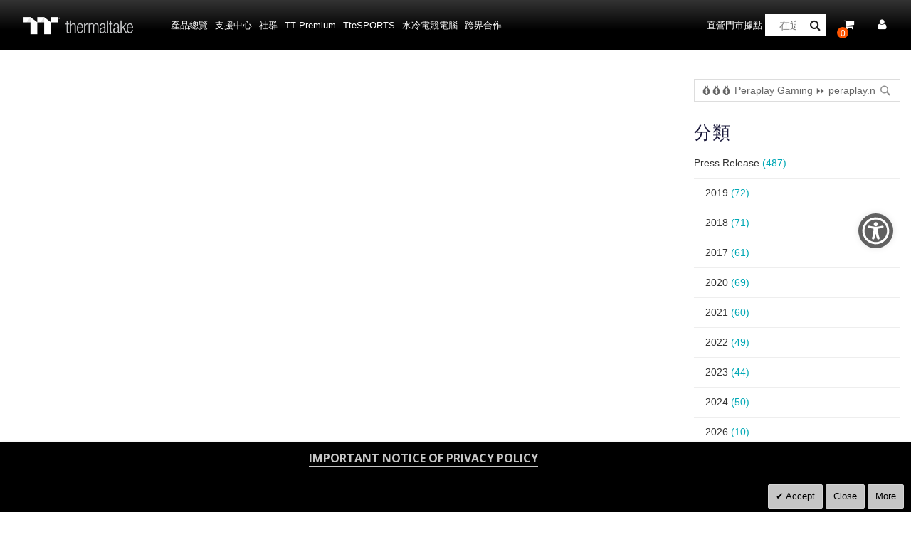

--- FILE ---
content_type: text/html; charset=UTF-8
request_url: https://tw.thermaltake.com/news/?s=%F0%9F%92%B0%F0%9F%92%B0%F0%9F%92%B0%20Peraplay%20Gaming%20%E2%8F%A9%20peraplay.net%20%E2%8F%AA%20kumita%20ng%2013%25%20na%20bonus%20sa%20unang%20deposito%20at%20maraming%20pera%20pabalik%20%F0%9F%92%B0%F0%9F%92%B0%F0%9F%92%B0%20FIFA%20Wolrd%20Cup%20%E2%9A%BD%E2%9A%BD%E2%9A%BD
body_size: 108248
content:
<!doctype html>
<html lang="zh">
    <head >
        <script>
    var BASE_URL = 'https\u003A\u002F\u002Ftw.thermaltake.com\u002F';
    var require = {
        'baseUrl': 'https\u003A\u002F\u002Ftw.thermaltake.com\u002Fstatic\u002Ffrontend\u002FSm\u002Fdestino\u002Fzh_Hant_TW'
    };</script>        <meta charset="utf-8"/>
<meta name="title" content="Search Result for 💰💰💰 Peraplay Gaming ⏩ peraplay.net ⏪ kumita ng 13% na bonus sa unang deposito at maraming pera pabalik 💰💰💰 FIFA Wolrd Cup ⚽⚽⚽"/>
<meta name="robots" content="INDEX,FOLLOW"/>
<meta name="viewport" content="width=device-width, initial-scale=1"/>
<meta name="format-detection" content="telephone=no"/>
<meta http-equiv="X-UA-Compatible" content="IE=edge"/>
<meta name="google-site-verification" content="UhGOd51luzaGfmOK3ZkGdmLV4WKhzneyhfq_rECeA3w"/>
<title>Search Result for 💰💰💰 Peraplay Gaming ⏩ peraplay.net ⏪ kumita ng 13% na bonus sa unang deposito at maraming pera pabalik 💰💰💰 FIFA Wolrd Cup ⚽⚽⚽</title>
<link  rel="stylesheet" type="text/css"  media="all" href="https://tw.thermaltake.com/static/frontend/Sm/destino/zh_Hant_TW/mage/calendar.min.css" />
<link  rel="stylesheet" type="text/css"  media="all" href="https://tw.thermaltake.com/static/frontend/Sm/destino/zh_Hant_TW/css/styles-m.min.css" />
<link  rel="stylesheet" type="text/css"  media="all" href="https://tw.thermaltake.com/static/frontend/Sm/destino/zh_Hant_TW/css/styles-key3.min.css" />
<link  rel="stylesheet" type="text/css"  media="all" href="https://tw.thermaltake.com/static/frontend/Sm/destino/zh_Hant_TW/css/styles-cart.min.css" />
<link  rel="stylesheet" type="text/css"  media="all" href="https://tw.thermaltake.com/static/frontend/Sm/destino/zh_Hant_TW/css/styles-ttp.min.css" />
<link  rel="stylesheet" type="text/css"  media="all" href="https://tw.thermaltake.com/static/frontend/Sm/destino/zh_Hant_TW/MageArray_News/css/category_sidebar.min.css" />
<link  rel="stylesheet" type="text/css"  media="all" href="https://tw.thermaltake.com/static/frontend/Sm/destino/zh_Hant_TW/MageArray_News/css/widget.min.css" />
<link  rel="stylesheet" type="text/css"  media="all" href="https://tw.thermaltake.com/static/frontend/Sm/destino/zh_Hant_TW/Magenest_Popup/css/font-awesome.min.css" />
<link  rel="stylesheet" type="text/css"  media="all" href="https://tw.thermaltake.com/static/frontend/Sm/destino/zh_Hant_TW/Magenest_Popup/css/animate.min.css" />
<link  rel="stylesheet" type="text/css"  media="all" href="https://tw.thermaltake.com/static/frontend/Sm/destino/zh_Hant_TW/Magestorm_ReCaptcha/css/default.min.css" />
<link  rel="stylesheet" type="text/css"  media="all" href="https://tw.thermaltake.com/static/frontend/Sm/destino/zh_Hant_TW/Meetanshi_CookieNotice/css/cookienotice.min.css" />
<link  rel="stylesheet" type="text/css"  media="all" href="https://tw.thermaltake.com/static/frontend/Sm/destino/zh_Hant_TW/MageArray_News/css/list.min.css" />
<link  rel="stylesheet" type="text/css"  media="all" href="https://tw.thermaltake.com/static/frontend/Sm/destino/zh_Hant_TW/MageArray_News/css/font-awesome.min.css" />
<link  rel="stylesheet" type="text/css"  media="screen and (min-width: 768px)" href="https://tw.thermaltake.com/static/frontend/Sm/destino/zh_Hant_TW/css/styles-l.min.css" />
<link  rel="stylesheet" type="text/css"  media="print" href="https://tw.thermaltake.com/static/frontend/Sm/destino/zh_Hant_TW/css/print.min.css" />
<link  rel="stylesheet" type="text/css"  media="all" href="https://tw.thermaltake.com/static/frontend/Sm/destino/zh_Hant_TW/Sm_Megamenu2/css/megamenu2.min.css" />
<script  type="text/javascript"  src="https://tw.thermaltake.com/static/frontend/Sm/destino/zh_Hant_TW/requirejs/require.min.js"></script>
<script  type="text/javascript"  src="https://tw.thermaltake.com/static/frontend/Sm/destino/zh_Hant_TW/requirejs-min-resolver.min.js"></script>
<script  type="text/javascript"  src="https://tw.thermaltake.com/static/frontend/Sm/destino/zh_Hant_TW/mage/requirejs/mixins.min.js"></script>
<script  type="text/javascript"  src="https://tw.thermaltake.com/static/frontend/Sm/destino/zh_Hant_TW/requirejs-config.min.js"></script>
<script  type="text/javascript"  src="https://tw.thermaltake.com/static/frontend/Sm/destino/zh_Hant_TW/js/key3.min.js"></script>
<script  type="text/javascript"  src="https://cdn.appifycommerce.com/apps/shopify/aca/assets/js/accessibility_new.min.js?v=16524"></script>
<link  rel="icon" type="image/x-icon" href="https://tw.thermaltake.com/media/favicon/default/cropped-Snip20151112_5.png" />
<link  rel="shortcut icon" type="image/x-icon" href="https://tw.thermaltake.com/media/favicon/default/cropped-Snip20151112_5.png" />
<link  rel="stylesheet" type="text/css"  media="all" href="../pub/media/styles.css" />

<!-- Global site tag (gtag.js) - Google Analytics -->
<script async src="https://www.googletagmanager.com/gtag/js?id=G-YD7BJXFN8G"></script>
<script>
  window.dataLayer = window.dataLayer || [];
  function gtag(){dataLayer.push(arguments);}
  gtag('js', new Date());

  gtag('config', 'G-YD7BJXFN8G');
</script>
<style>
.page-header .header-3 .header-menu .navigation > ul > li:last-child {
    position: absolute;
    right: -31px;
}

.page-footer .footer-3 .footer-middle .footer-newsletter .block-newsletter .actions button, .page-footer .footer-3 .footer-middle .footer-newsletter .block-newsletter .actions .cart.table-wrapper .actions-toolbar>.action, .page-footer .footer-3 .footer-middle .footer-newsletter .block-newsletter .actions .action-gift{
width: 100px;
}

</style>


        <!-- BEGIN GOOGLE ANALYTICS CODE -->
<script type="text/x-magento-init">
{
    "*": {
        "Magento_GoogleAnalytics/js/google-analytics": {
            "isCookieRestrictionModeEnabled": 0,
            "currentWebsite": 7,
            "cookieName": "user_allowed_save_cookie",
            "ordersTrackingData": [],
            "pageTrackingData": {"optPageUrl":"","isAnonymizedIpActive":false,"accountId":"UA-631316-123"}        }
    }
}
</script>
<!-- END GOOGLE ANALYTICS CODE -->
    <script type="text/x-magento-init">
        {
            "*": {
                "Magento_PageCache/js/form-key-provider": {}
            }
        }
    </script>
<link href="https://fonts.googleapis.com/css?family=Open+Sans" rel="stylesheet">    <link rel="stylesheet" type="text/css" media="all" href="https://fonts.googleapis.com/css?family=Lato"/>

    <link rel="stylesheet" type="text/css" media="all" href="https://fonts.googleapis.com/css?family=Open+Sans:400,700"/>

<link rel="stylesheet" type="text/css" media="all" href="https://tw.thermaltake.com/media/sm/configed_css/settings_tw.css"/>




<!--seo hreflang-->

<link rel="alternate" href="https://www.thermaltake.com.au/news/?s=%F0%9F%92%B0%F0%9F%92%B0%F0%9F%92%B0%20Peraplay%20Gaming%20%E2%8F%A9%20peraplay.net%20%E2%8F%AA%20kumita%20ng%2013%25%20na%20bonus%20sa%20unang%20deposito%20at%20maraming%20pera%20pabalik%20%F0%9F%92%B0%F0%9F%92%B0%F0%9F%92%B0%20FIFA%20Wolrd%20Cup%20%E2%9A%BD%E2%9A%BD%E2%9A%BD" hreflang="en-au" />
<link rel="alternate" href="https://www.thermaltake.com.cn/news/?s=%F0%9F%92%B0%F0%9F%92%B0%F0%9F%92%B0%20Peraplay%20Gaming%20%E2%8F%A9%20peraplay.net%20%E2%8F%AA%20kumita%20ng%2013%25%20na%20bonus%20sa%20unang%20deposito%20at%20maraming%20pera%20pabalik%20%F0%9F%92%B0%F0%9F%92%B0%F0%9F%92%B0%20FIFA%20Wolrd%20Cup%20%E2%9A%BD%E2%9A%BD%E2%9A%BD" hreflang="zh-cn" />
<link rel="alternate" href="https://br.thermaltake.com/news/?s=%F0%9F%92%B0%F0%9F%92%B0%F0%9F%92%B0%20Peraplay%20Gaming%20%E2%8F%A9%20peraplay.net%20%E2%8F%AA%20kumita%20ng%2013%25%20na%20bonus%20sa%20unang%20deposito%20at%20maraming%20pera%20pabalik%20%F0%9F%92%B0%F0%9F%92%B0%F0%9F%92%B0%20FIFA%20Wolrd%20Cup%20%E2%9A%BD%E2%9A%BD%E2%9A%BD" hreflang="pt-br" />
<link rel="alternate" href="https://fr.thermaltake.com/news/?s=%F0%9F%92%B0%F0%9F%92%B0%F0%9F%92%B0%20Peraplay%20Gaming%20%E2%8F%A9%20peraplay.net%20%E2%8F%AA%20kumita%20ng%2013%25%20na%20bonus%20sa%20unang%20deposito%20at%20maraming%20pera%20pabalik%20%F0%9F%92%B0%F0%9F%92%B0%F0%9F%92%B0%20FIFA%20Wolrd%20Cup%20%E2%9A%BD%E2%9A%BD%E2%9A%BD" hreflang="fr" />
<link rel="alternate" href="https://de.thermaltake.com/news/?s=%F0%9F%92%B0%F0%9F%92%B0%F0%9F%92%B0%20Peraplay%20Gaming%20%E2%8F%A9%20peraplay.net%20%E2%8F%AA%20kumita%20ng%2013%25%20na%20bonus%20sa%20unang%20deposito%20at%20maraming%20pera%20pabalik%20%F0%9F%92%B0%F0%9F%92%B0%F0%9F%92%B0%20FIFA%20Wolrd%20Cup%20%E2%9A%BD%E2%9A%BD%E2%9A%BD" hreflang="de" />
<link rel="alternate" href="https://it.thermaltake.com/news/?s=%F0%9F%92%B0%F0%9F%92%B0%F0%9F%92%B0%20Peraplay%20Gaming%20%E2%8F%A9%20peraplay.net%20%E2%8F%AA%20kumita%20ng%2013%25%20na%20bonus%20sa%20unang%20deposito%20at%20maraming%20pera%20pabalik%20%F0%9F%92%B0%F0%9F%92%B0%F0%9F%92%B0%20FIFA%20Wolrd%20Cup%20%E2%9A%BD%E2%9A%BD%E2%9A%BD" hreflang="it" />
<link rel="alternate" href="https://jp.thermaltake.com/news/?s=%F0%9F%92%B0%F0%9F%92%B0%F0%9F%92%B0%20Peraplay%20Gaming%20%E2%8F%A9%20peraplay.net%20%E2%8F%AA%20kumita%20ng%2013%25%20na%20bonus%20sa%20unang%20deposito%20at%20maraming%20pera%20pabalik%20%F0%9F%92%B0%F0%9F%92%B0%F0%9F%92%B0%20FIFA%20Wolrd%20Cup%20%E2%9A%BD%E2%9A%BD%E2%9A%BD" hreflang="ja-jp" />
<link rel="alternate" href="https://ru.thermaltake.com/news/?s=%F0%9F%92%B0%F0%9F%92%B0%F0%9F%92%B0%20Peraplay%20Gaming%20%E2%8F%A9%20peraplay.net%20%E2%8F%AA%20kumita%20ng%2013%25%20na%20bonus%20sa%20unang%20deposito%20at%20maraming%20pera%20pabalik%20%F0%9F%92%B0%F0%9F%92%B0%F0%9F%92%B0%20FIFA%20Wolrd%20Cup%20%E2%9A%BD%E2%9A%BD%E2%9A%BD" hreflang="ru" />
<link rel="alternate" href="https://kr.thermaltake.com/news/?s=%F0%9F%92%B0%F0%9F%92%B0%F0%9F%92%B0%20Peraplay%20Gaming%20%E2%8F%A9%20peraplay.net%20%E2%8F%AA%20kumita%20ng%2013%25%20na%20bonus%20sa%20unang%20deposito%20at%20maraming%20pera%20pabalik%20%F0%9F%92%B0%F0%9F%92%B0%F0%9F%92%B0%20FIFA%20Wolrd%20Cup%20%E2%9A%BD%E2%9A%BD%E2%9A%BD" hreflang="ko" />
<link rel="alternate" href="https://es.thermaltake.com/news/?s=%F0%9F%92%B0%F0%9F%92%B0%F0%9F%92%B0%20Peraplay%20Gaming%20%E2%8F%A9%20peraplay.net%20%E2%8F%AA%20kumita%20ng%2013%25%20na%20bonus%20sa%20unang%20deposito%20at%20maraming%20pera%20pabalik%20%F0%9F%92%B0%F0%9F%92%B0%F0%9F%92%B0%20FIFA%20Wolrd%20Cup%20%E2%9A%BD%E2%9A%BD%E2%9A%BD" hreflang="es" />
<link rel="alternate" href="https://tw.thermaltake.com/news/?s=%F0%9F%92%B0%F0%9F%92%B0%F0%9F%92%B0%20Peraplay%20Gaming%20%E2%8F%A9%20peraplay.net%20%E2%8F%AA%20kumita%20ng%2013%25%20na%20bonus%20sa%20unang%20deposito%20at%20maraming%20pera%20pabalik%20%F0%9F%92%B0%F0%9F%92%B0%F0%9F%92%B0%20FIFA%20Wolrd%20Cup%20%E2%9A%BD%E2%9A%BD%E2%9A%BD" hreflang="zh-tw" />
<link rel="alternate" href="https://www.thermaltakeusa.com/news/?s=%F0%9F%92%B0%F0%9F%92%B0%F0%9F%92%B0%20Peraplay%20Gaming%20%E2%8F%A9%20peraplay.net%20%E2%8F%AA%20kumita%20ng%2013%25%20na%20bonus%20sa%20unang%20deposito%20at%20maraming%20pera%20pabalik%20%F0%9F%92%B0%F0%9F%92%B0%F0%9F%92%B0%20FIFA%20Wolrd%20Cup%20%E2%9A%BD%E2%9A%BD%E2%9A%BD" hreflang="en-us" />
<link rel="alternate" href="https://th.thermaltake.com/news/?s=%F0%9F%92%B0%F0%9F%92%B0%F0%9F%92%B0%20Peraplay%20Gaming%20%E2%8F%A9%20peraplay.net%20%E2%8F%AA%20kumita%20ng%2013%25%20na%20bonus%20sa%20unang%20deposito%20at%20maraming%20pera%20pabalik%20%F0%9F%92%B0%F0%9F%92%B0%F0%9F%92%B0%20FIFA%20Wolrd%20Cup%20%E2%9A%BD%E2%9A%BD%E2%9A%BD" hreflang="th" />
<link rel="alternate" href="https://pl.thermaltake.com/news/?s=%F0%9F%92%B0%F0%9F%92%B0%F0%9F%92%B0%20Peraplay%20Gaming%20%E2%8F%A9%20peraplay.net%20%E2%8F%AA%20kumita%20ng%2013%25%20na%20bonus%20sa%20unang%20deposito%20at%20maraming%20pera%20pabalik%20%F0%9F%92%B0%F0%9F%92%B0%F0%9F%92%B0%20FIFA%20Wolrd%20Cup%20%E2%9A%BD%E2%9A%BD%E2%9A%BD" hreflang="pol" />
<link rel="alternate" href="https://uk.thermaltake.com/news/?s=%F0%9F%92%B0%F0%9F%92%B0%F0%9F%92%B0%20Peraplay%20Gaming%20%E2%8F%A9%20peraplay.net%20%E2%8F%AA%20kumita%20ng%2013%25%20na%20bonus%20sa%20unang%20deposito%20at%20maraming%20pera%20pabalik%20%F0%9F%92%B0%F0%9F%92%B0%F0%9F%92%B0%20FIFA%20Wolrd%20Cup%20%E2%9A%BD%E2%9A%BD%E2%9A%BD" hreflang="en-uk" />
<link rel="alternate" href="https://www.thermaltake.com/news/?s=%F0%9F%92%B0%F0%9F%92%B0%F0%9F%92%B0%20Peraplay%20Gaming%20%E2%8F%A9%20peraplay.net%20%E2%8F%AA%20kumita%20ng%2013%25%20na%20bonus%20sa%20unang%20deposito%20at%20maraming%20pera%20pabalik%20%F0%9F%92%B0%F0%9F%92%B0%F0%9F%92%B0%20FIFA%20Wolrd%20Cup%20%E2%9A%BD%E2%9A%BD%E2%9A%BD" hreflang="en" />
<link rel="alternate" href="https://tr.thermaltake.com/news/?s=%F0%9F%92%B0%F0%9F%92%B0%F0%9F%92%B0%20Peraplay%20Gaming%20%E2%8F%A9%20peraplay.net%20%E2%8F%AA%20kumita%20ng%2013%25%20na%20bonus%20sa%20unang%20deposito%20at%20maraming%20pera%20pabalik%20%F0%9F%92%B0%F0%9F%92%B0%F0%9F%92%B0%20FIFA%20Wolrd%20Cup%20%E2%9A%BD%E2%9A%BD%E2%9A%BD" hreflang="tr" />
<link rel="alternate" href="https://www.thermaltake.com/news/?s=%F0%9F%92%B0%F0%9F%92%B0%F0%9F%92%B0%20Peraplay%20Gaming%20%E2%8F%A9%20peraplay.net%20%E2%8F%AA%20kumita%20ng%2013%25%20na%20bonus%20sa%20unang%20deposito%20at%20maraming%20pera%20pabalik%20%F0%9F%92%B0%F0%9F%92%B0%F0%9F%92%B0%20FIFA%20Wolrd%20Cup%20%E2%9A%BD%E2%9A%BD%E2%9A%BD" hreflang="x-default" />

<!--測試css
		<link  rel="stylesheet" type="text/css"  media="all" href="https://www.thermaltake.com/pub/static/frontend/Sm/destino/en_US/css/styles-test.css" />
-->

<style>
body .product-info-main .box-tocart  {
  display: block;
}
body .product-info-main .price {
  display: block;
}
.newsletter-info-footer{
 display: none;
}
body .product.alert.stock  {
  display: block;
}
.block-collapsible-nav .item:nth-child(12), .block-collapsible-nav .item:nth-child(3), .block-collapsible-nav .item:nth-child(7), .block-collapsible-nav .item:nth-child(8), .block-collapsible-nav .item:nth-child(10), .block-collapsible-nav .item:nth-child(11) {
  display: none;
}
.block-collapsible-nav .item a {
  width: 100%;
}
.modal-popup .modal-inner-wrap {
  margin: 10rem auto;
}
.multishipping-checkout-address-newshipping .page-wrapper>.page-main .column.main {
  padding: 20px 0 70px;
}
.cart-empty {
  padding: 100px 0;
  text-align: center;
}

.page-header .header-3 .header-middle .member-header-container, .page-header .header-3 .header-middle .cart-header-container {
  /*display: none;*/
}
.cart-container .checkout-methods-items .item .multicheckout {
  display: none;
}
.box-newsletter {
  display: none;
}
.page-header .header-3 .header-middle .cart-header-container .minicart-wrapper .action.showcart .counter {
  height: 16px;
  min-width: 16px;
  background: #ff5501;
}
.alert {
  padding: .75rem 0;
}
body .fieldset>.field:not(.choice)>.control>.field>.label {
  display: none;
}

body.wp-sl.customer-account-create div.page-wrapper .columns .main div.sociallogin-wrapper {
	margin: inherit;
	float: none;
}
.OtherIcon{
    width: 80px !important;
    display: flex;
}</style>

<script type="text/javascript">
	require([
        'jquery',
        'jquerypopper',
        'jqueryunveil',
        'yttheme',
        'domReady!'
    ], function ($, Popper) {
		        function _runLazyLoad() {
            $("img.lazyload").unveil(0, function () {
                $(this).load(function () {
                    this.classList.remove("lazyload");
                });
            });
        }

        _runLazyLoad();
        $(document).on("afterAjaxLazyLoad", function (event) {
            _runLazyLoad();
        });

		    });
</script>


<script type="text/javascript">
	require([
        'jquery',
        'domReady!'
    ], function ($) {
		        var title_page = $('.page-title-wrapper .page-title').html();
        $('.columns .page-title-wrapper').hide();

        //console.log($('.cms-index-index').length);

        if ($('.cms-index-index').length == 0) {
            if ($('.breadcrumbs').length) {
                $(".breadcrumbs ul.items").before("<div class='page-title'>" + title_page + "</div>");
            } else {
                $("#maincontent").before("<div class='breadcrumbs no-breadcrumbs'><div class='page-title'>" + title_page + "</div></div>");
            }
        }


		    });
	
</script>

    </head>
    <body data-container="body"
          data-mage-init='{"loaderAjax": {}, "loader": { "icon": "https://tw.thermaltake.com/static/frontend/Sm/destino/zh_Hant_TW/images/loader-2.gif"}}'
        id="html-body" class="news-page wp-sl header-3-style home-3-style footer-3-style wide-layout rotate-hover-effect  news-index-index page-layout-2columns-right">
        

<div id="cookie-status">
    The store will not work correctly in the case when cookies are disabled.</div>
<script type="text&#x2F;javascript">document.querySelector("#cookie-status").style.display = "none";</script>
<script type="text/x-magento-init">
    {
        "*": {
            "cookieStatus": {}
        }
    }
</script>

<script type="text/x-magento-init">
    {
        "*": {
            "mage/cookies": {
                "expires": null,
                "path": "\u002F",
                "domain": ".tw.thermaltake.com",
                "secure": false,
                "lifetime": "1800"
            }
        }
    }
</script>
    <noscript>
        <div class="message global noscript">
            <div class="content">
                <p>
                    <strong>你的瀏覽器似乎禁用了JavaScript。</strong>
                    <span>
                        為了在我們的網站上最好的體驗，請確保在您的瀏覽器中打開JavaScript。                    </span>
                </p>
            </div>
        </div>
    </noscript>

<script>
    window.cookiesConfig = window.cookiesConfig || {};
    window.cookiesConfig.secure = false;
</script><script>    require.config({
        map: {
            '*': {
                wysiwygAdapter: 'mage/adminhtml/wysiwyg/tiny_mce/tinymce4Adapter'
            }
        }
    });</script>
<div class="page-wrapper"><header class="page-header cd-auto-hide-header">
	        <div class="header-3">
			<div class="header-top">
				<div class="panel-wrapper">
					<div class="panel-header">
						<div class="container-full">
							<div class="container">
								<div class="row">
									<div class="col-lg-6 col-md-5 setting-container">
										<div class="header-top-left">
																						
										</div>
									</div>
									
									<div class="col-lg-6 col-md-7 customer-container">
									<a href="/customer/account/login/">
										<div class="header-top-right">
												
										</div>
									</a>	
											
										
									</div>
								</div>
								<a class="action skip contentarea"
   href="#contentarea">
    <span>
        跳過到內容    </span>
</a>
							</div>
						</div>
					</div>
				</div>
			</div>
			
			<div class="header-middle cd-secondary-nav">
				<div class="header-content">
					<div class="container-full">
						<div class="container">
							<div class="row">
								<div class="col-xl-2 col-lg-2 logo-wrapper">
									    <a class="logo" href="https://tw.thermaltake.com/" title="">
        <img src="https://tw.thermaltake.com/media/logo/default/logo.png"
             alt=""
			width="170"			height="50"        />
		    </a>
<!--clark 響應式mobile用20181113-->
<a class="logo mobileLogo" href="https://tw.thermaltake.com/" title="">
		<img src="https://tw.thermaltake.com/media/logomobile/default/logo_m.png" alt="" />
	</a>								</div>
								<div class="col-xl-8 col-lg-8">
									<div class="header-menu ">
										<div class="nav-desktop-container">
											



	    <nav class="navigation sm-megamenu2" role="navigation">
    <ul>
	<!--  Clark 2018/08/23 隱藏Home 連結
		<li class="level0 home-item">
			<a class="level-top" href="https://tw.thermaltake.com/">
				<span>主頁</span>
			</a>
		</li>
	-->	
		<li class="ui-menu-item level0 staticwidth parent "><div class="open-children-toggle"></div><a href="#" class="level-top"><span>產品總覽</span></a><div class="level0 submenu" style="width: 600px;"><div class="row"><ul class="subchildmenu col-sm-12 mega-columns columns2"><li class="ui-menu-item level1 parent "><div class="open-children-toggle"></div><a href="https://tw.thermaltake.com/products/chassis.html" //target="_self"><span>機殼</span></a><ul class="subchildmenu "></ul></li><li class="ui-menu-item level1 parent "><div class="open-children-toggle"></div><a href="https://tw.thermaltake.com/products/memory.html" //target="_self"><span>記憶體</span></a><ul class="subchildmenu "></ul></li><li class="ui-menu-item level1 parent "><div class="open-children-toggle"></div><a href="https://tw.thermaltake.com/products/fans.html" //target="_self"><span>風扇</span></a><ul class="subchildmenu "></ul></li><li class="ui-menu-item level1 parent "><div class="open-children-toggle"></div><a href="https://tw.thermaltake.com/products/power-supply.html" //target="_self"><span>電源供應器</span></a><ul class="subchildmenu "></ul></li><li class="ui-menu-item level1 parent "><div class="open-children-toggle"></div><a href="https://tw.thermaltake.com/products/aio-liquid-cooling.html" //target="_self"><span>AIO一體式水冷</span></a><ul class="subchildmenu "></ul></li><li class="ui-menu-item level1 parent "><div class="open-children-toggle"></div><a href="https://tw.thermaltake.com/products/custom-liquid-cooling.html" //target="_self"><span>水冷散熱器</span></a><ul class="subchildmenu "></ul></li><li class="ui-menu-item level1 parent "><div class="open-children-toggle"></div><a href="https://tw.thermaltake.com/products/air-cooling.html" //target="_self"><span>氣冷散熱器</span></a><ul class="subchildmenu "></ul></li><li class="ui-menu-item level1 parent "><div class="open-children-toggle"></div><a href="https://tw.thermaltake.com/products/keyboards.html" //target="_self"><span>電競鍵盤</span></a><ul class="subchildmenu "></ul></li><li class="ui-menu-item level1 parent "><div class="open-children-toggle"></div><a href="https://tw.thermaltake.com/products/mice.html" //target="_self"><span>電競滑鼠</span></a><ul class="subchildmenu "></ul></li><li class="ui-menu-item level1 parent "><div class="open-children-toggle"></div><a href="https://tw.thermaltake.com/products/gaming-chairs.html" //target="_self"><span>電競椅</span></a><ul class="subchildmenu "></ul></li><li class="ui-menu-item level1 parent "><div class="open-children-toggle"></div><a href="https://tw.thermaltake.com/products/notebook-cooler.html" //target="_self"><span>筆電散熱器</span></a><ul class="subchildmenu "></ul></li><li class="ui-menu-item level1 parent "><div class="open-children-toggle"></div><a href="https://tw.thermaltake.com/products/mouse-pads.html" //target="_self"><span>電競滑鼠墊</span></a><ul class="subchildmenu "></ul></li><li class="ui-menu-item level1 parent "><div class="open-children-toggle"></div><a href="https://tw.thermaltake.com/products/headsets.html" //target="_self"><span>電競耳機</span></a><ul class="subchildmenu "></ul></li><li class="ui-menu-item level1 "><a href="https://tw.thermaltake.com/products/gaming-desks.html" //target="_self"><span>電競桌</span></a></li><li class="ui-menu-item level1 "><a href="https://tw.thermaltake.com/products/gaming-monitor.html" //target="_self"><span>電競顯示器</span></a></li><li class="ui-menu-item level1 "><a href="../software_page" //target="_self"><span>軟體</span></a></li><li class="ui-menu-item level1 "><a href="https://lcgs.thermaltake.com" //target="_self"><span>水冷電競電腦</span></a></li><li class="ui-menu-item level1 "><a href="https://tw.thermaltake.com/products/controllers.html" //target="_self"><span>電競手把</span></a></li><li class="ui-menu-item level1 "><a href="https://tw.thermaltake.com/products/lifestyle.html" //target="_self"><span>包包</span></a></li><li class="ui-menu-item level1 parent "><div class="open-children-toggle"></div><a href="https://tw.thermaltake.com/products/racing-simulator-cockpit.html" //target="_self"><span>模擬器</span></a><ul class="subchildmenu "><li class="ui-menu-item level2 "><a href="https://tw.thermaltake.com/products/racing-simulator-cockpit/racing-pedal-set.html" //target="_self"><span>Racing Pedal Set</span></a></li></ul></li><li class="ui-menu-item level1 "><a href="https://tw.thermaltake.com/products/microphone.html" //target="_self"><span>Microphone</span></a></li><li class="ui-menu-item level1 "><a href="https://tw.thermaltake.com/products/simucube.html" //target="_self"><span>Simucube</span></a></li></ul></div></div></li><li class="ui-menu-item level0 classic parent "><div class="open-children-toggle"></div><a href="#" class="level-top"><span>支援中心</span></a><div class="level0 submenu"><div class="row"><ul class="subchildmenu "><li class="ui-menu-item level1 "><a href="../../downloads" //target="_self"><span>下載</span></a></li><li class="ui-menu-item level1 "><a href="https://my.thermaltake.com/tw/csWarranty.aspx" //target="_blank"><span>保固條款</span></a></li><li class="ui-menu-item level1 "><a href="https://my.thermaltake.com/tw/csErma.aspx" //target="_blank"><span>線上客服</span></a></li><li class="ui-menu-item level1 "><a href="https://my.thermaltake.com/tw/csTech.aspx" //target="_blank"><span>技術支援</span></a></li></ul></div></div></li><li class="ui-menu-item level0 classic parent "><div class="open-children-toggle"></div><a href="#" class="level-top"><span>社群</span></a><div class="level0 submenu"><div class="row"><ul class="subchildmenu "><li class="ui-menu-item level1 "><a href="https://casemod.thermaltake.com/" //target="_blank"><span>加入TT MOD</span></a></li><li class="ui-menu-item level1 "><a href="http://lightmix.thermaltake.com/" //target="_blank"><span>Lighting Mix Invitation</span></a></li><li class="ui-menu-item level1 "><a href="https://casemod.thermaltake.com/2024s1/" //target="_blank"><span>CaseMod達人改裝大賽</span></a></li><li class="ui-menu-item level1 "><a href="https://community.thermaltake.com/" //target="_blank"><span>線上討論區</span></a></li><li class="ui-menu-item level1 "><a href="./news" //target="_self"><span>新聞</span></a></li><li class="ui-menu-item level1 "><a href="./wallpapers" //target="_self"><span>品牌識別</span></a></li><li class="ui-menu-item level1 "><a href="https://3dmakers.thermaltake.com" //target="_blank"><span>3D Maker</span></a></li><li class="ui-menu-item level1 "><a href="https://event.thermaltake.com/GR500racing/" //target="_blank"><span>TT曜越 模擬賽車極速爭霸賽</span></a></li><li class="ui-menu-item level1 "><a href="https://www.thermaltake.com/streamer-program" //target="_blank"><span>STREAMERS</span></a></li><li class="ui-menu-item level1 "><a href="https://www.thermaltake.com/esports-program" //target="_blank"><span>TEAM THERMALTAKE</span></a></li><li class="ui-menu-item level1 "><a href="https://www.facebook.com/groups/Thermaltake/" //target="_self"><span>加入曜越臉書社團</span></a></li></ul></div></div></li><li class="ui-menu-item level0 fullwidth "><a href="https://ttpremium.com.tw/" class="level-top"><span>TT Premium</span></a></li><li class="ui-menu-item level0 fullwidth "><a href="https://tw.ttesports.com/" class="level-top"><span>TteSPORTS</span></a></li><li class="ui-menu-item level0 fullwidth "><a href="https://lcgs.thermaltake.com" class="level-top"><span>水冷電競電腦</span></a></li><li class="ui-menu-item level0 classic parent "><div class="open-children-toggle"></div><a href="https://tw.thermaltake.com/co-branding.html" class="level-top"><span>跨界合作</span></a><div class="level0 submenu"><div class="row"><ul class="subchildmenu "><li class="ui-menu-item level1 "><a href="https://event.thermaltake.com/TheTower300WilierEdition/" //target="_self"><span>The Tower 300 Wilier Edition</span></a></li><li class="ui-menu-item level1 "><a href="https://tw.thermaltake.com/co-branding/thermaltake-25th-anniversary-x-wilier-triestina-tw.html" //target="_self"><span>TT x Wilier</span></a></li><li class="ui-menu-item level1 "><a href="https://event.thermaltake.com/TR100KoralieEdition/" //target="_blank"><span>TR100 Koralie Edition</span></a></li></ul></div></div></li><li class="ui-menu-item level0 fullwidth "><a href="https://tw.thermaltake.com/lcgs_store_info_tw#store-locations" class="level-top"><span>直營門市據點</span></a></li>    </ul>
</nav>

    <script type="text/javascript">
    require([
        'jquery',
        'megamenu'
    ], function ($, smMegamenu2) {
        jQuery(".sm-megamenu2").smMegamenu2();
    });
</script>
											</div>
										
										<div class="navigation-mobile-container">
											

<!--COLLAPSE-->

<!--SIDEBAR-->
    <div class="nav-mobile-container sidebar-type">
		<div class="btn-mobile">
			<a id="sidebar-button" class="button-mobile sidebar-nav" title="分類"><i class="fa fa-bars"></i><span class="hidden">分類</span></a>
		</div>
		<nav class="navigation-mobile cd-primary-nav">
			<ul>
				<li  class="level0 nav-1 category-item first level-top parent"><a href="#"  class="level-top" ><span>產品總覽</span></a><ul class="level0 submenu"><li  class="level1 nav-1-1 category-item first parent"><a href="https://tw.thermaltake.com/products/chassis.html" ><span>機殼</span></a><ul class="level1 submenu"><li  class="level2 nav-1-1-1 category-item first"><a href="https://tw.thermaltake.com/products/chassis/super-tower-and-full-tower-chassis.html" ><span>Super Tower/高直立式機殼</span></a></li><li  class="level2 nav-1-1-2 category-item"><a href="https://tw.thermaltake.com/products/chassis/custom-liquid-cooling.html" ><span>Open Frame Chassis</span></a></li><li  class="level2 nav-1-1-3 category-item"><a href="https://tw.thermaltake.com/products/chassis/atx-mid-tower-chassis.html" ><span>中直立式機殼 </span></a></li><li  class="level2 nav-1-1-4 category-item"><a href="https://tw.thermaltake.com/products/chassis/cube-chassis.html" ><span>Cube Chassis</span></a></li><li  class="level2 nav-1-1-5 category-item"><a href="https://tw.thermaltake.com/products/chassis/software-control-chassis.html" ><span>迷你式/橫躺式機殼</span></a></li><li  class="level2 nav-1-1-6 category-item last"><a href="https://tw.thermaltake.com/products/chassis/small-tower-chassis.html" ><span>配件</span></a></li></ul></li><li  class="level1 nav-1-2 category-item parent"><a href="https://tw.thermaltake.com/products/memory.html" ><span>記憶體</span></a><ul class="level1 submenu"><li  class="level2 nav-1-2-1 category-item first"><a href="https://tw.thermaltake.com/products/memroy/lcs-memory.html" ><span>水冷記憶體</span></a></li><li  class="level2 nav-1-2-2 category-item"><a href="https://tw.thermaltake.com/products/memroy/rgb-led-memory.html" ><span>RGB記憶體</span></a></li><li  class="level2 nav-1-2-3 category-item"><a href="https://tw.thermaltake.com/products/memroy/stander-memory.html" ><span>高效能記憶體</span></a></li><li  class="level2 nav-1-2-4 category-item last"><a href="https://tw.thermaltake.com/products/memroy/accessories.html" ><span>配件和升級套件</span></a></li></ul></li><li  class="level1 nav-1-3 category-item parent"><a href="https://tw.thermaltake.com/products/fans.html" ><span>風扇</span></a><ul class="level1 submenu"><li  class="level2 nav-1-3-1 category-item first"><a href="https://tw.thermaltake.com/products/fans/software-control-rgb-fans.html" ><span>TT RGB PLUS軟體操控風扇</span></a></li><li  class="level2 nav-1-3-2 category-item"><a href="https://tw.thermaltake.com/products/fans/pwm-control-fans.html" ><span>M/B Sync Control Fan
</span></a></li><li  class="level2 nav-1-3-3 category-item"><a href="https://tw.thermaltake.com/products/fans/hydraulic-bearing-fans.html" ><span>高風壓風扇</span></a></li><li  class="level2 nav-1-3-4 category-item last"><a href="https://tw.thermaltake.com/products/fans/performance-fans.html" ><span>標準風扇 / 配件和升級套件</span></a></li></ul></li><li  class="level1 nav-1-4 category-item parent"><a href="https://tw.thermaltake.com/products/power-supply.html" ><span>電源供應器</span></a><ul class="level1 submenu"><li  class="level2 nav-1-4-1 category-item first"><a href="https://tw.thermaltake.com/products/power-supply/software-control-and-monitoring-psu.html" ><span>軟體控智慧電源</span></a></li><li  class="level2 nav-1-4-2 category-item"><a href="https://tw.thermaltake.com/products/power-supply/premium-performance-rgb-effect-psu.html" ><span>頂級RGB電源</span></a></li><li  class="level2 nav-1-4-3 category-item"><a href="https://tw.thermaltake.com/products/power-supply/popular-reliable-psu.html" ><span>高穩定性電源</span></a></li><li  class="level2 nav-1-4-4 category-item last"><a href="https://tw.thermaltake.com/products/power-supply/accessories.html" ><span>周邊零配件</span></a></li></ul></li><li  class="level1 nav-1-5 category-item parent"><a href="https://tw.thermaltake.com/products/aio-liquid-cooling.html" ><span>AIO一體式水冷</span></a><ul class="level1 submenu"><li  class="level2 nav-1-5-1 category-item first"><a href="https://tw.thermaltake.com/products/aio-liquid-cooling/triple-radiator-360mm.html" ><span>Triple Fan Radiator</span></a></li><li  class="level2 nav-1-5-2 category-item"><a href="https://tw.thermaltake.com/products/aio-liquid-cooling/dual-radiator-240mm.html" ><span>Dual Fan Radiator</span></a></li><li  class="level2 nav-1-5-3 category-item"><a href="https://tw.thermaltake.com/products/aio-liquid-cooling/single-radiator-120mm.html" ><span>Single Fan Radiator</span></a></li><li  class="level2 nav-1-5-4 category-item last"><a href="https://tw.thermaltake.com/products/aio-liquid-cooling/workstation-aio-cooler.html" ><span>Workstation AIO Cooler</span></a></li></ul></li><li  class="level1 nav-1-6 category-item parent"><a href="https://tw.thermaltake.com/products/custom-liquid-cooling.html" ><span>水冷散熱器</span></a><ul class="level1 submenu"><li  class="level2 nav-1-6-1 category-item first"><a href="https://tw.thermaltake.com/products/custom-liquid-cooling/water-blocks.html" ><span>水冷頭</span></a></li><li  class="level2 nav-1-6-2 category-item"><a href="https://tw.thermaltake.com/products/custom-liquid-cooling/radiators.html" ><span>散熱排</span></a></li><li  class="level2 nav-1-6-3 category-item"><a href="https://tw.thermaltake.com/products/custom-liquid-cooling/pumps-reservoir.html" ><span>水箱幫浦</span></a></li><li  class="level2 nav-1-6-4 category-item"><a href="https://tw.thermaltake.com/products/custom-liquid-cooling/fittings.html" ><span>水冷轉接頭</span></a></li><li  class="level2 nav-1-6-5 category-item"><a href="https://tw.thermaltake.com/products/custom-liquid-cooling/coolant.html" ><span>水冷液</span></a></li><li  class="level2 nav-1-6-6 category-item"><a href="https://tw.thermaltake.com/products/liquid-cooling/distroplatepumpkit.html" ><span>水道板水箱幫浦組</span></a></li><li  class="level2 nav-1-6-7 category-item"><a href="https://tw.thermaltake.com/products/liquid-cooling/liquid-cooling-kits.html" ><span>水冷套件組合包</span></a></li><li  class="level2 nav-1-6-8 category-item last"><a href="https://tw.thermaltake.com/products/liquid-cooling/tubingaccessories.html" ><span>水管與周邊零配件</span></a></li></ul></li><li  class="level1 nav-1-7 category-item parent"><a href="https://tw.thermaltake.com/products/air-cooling.html" ><span>氣冷散熱器</span></a><ul class="level1 submenu"><li  class="level2 nav-1-7-1 category-item first"><a href="https://tw.thermaltake.com/products/air-cooling/rgb-air-coolers.html" ><span>RGB氣冷散熱器</span></a></li><li  class="level2 nav-1-7-2 category-item"><a href="https://tw.thermaltake.com/products/air-cooling/quiet-and-effective-air-coolers.html" ><span>超靜音氣冷散熱器</span></a></li><li  class="level2 nav-1-7-3 category-item"><a href="https://tw.thermaltake.com/products/air-cooler/low-profile-air-coolers.html" ><span>特殊規格氣冷散熱器</span></a></li><li  class="level2 nav-1-7-4 category-item last"><a href="https://tw.thermaltake.com/products/air-cooling/pwm-control-air-coolers.html" ><span>配件和升级套件</span></a></li></ul></li><li  class="level1 nav-1-8 category-item parent"><a href="https://tw.thermaltake.com/products/keyboards.html" ><span>電競鍵盤</span></a><ul class="level1 submenu"><li  class="level2 nav-1-8-1 category-item first"><a href="https://tw.thermaltake.com/products/keyboards/wired-keyboards.html" ><span>有線鍵盤</span></a></li><li  class="level2 nav-1-8-2 category-item"><a href="https://tw.thermaltake.com/products/keyboards/wireless-mechanical-gaming-keyboards.html" ><span>無線鍵盤</span></a></li><li  class="level2 nav-1-8-3 category-item last"><a href="https://tw.thermaltake.com/products/keyboards/standard-gaming-keyboards.html" ><span>配件</span></a></li></ul></li><li  class="level1 nav-1-9 category-item parent"><a href="https://tw.thermaltake.com/products/mice.html" ><span>電競滑鼠</span></a><ul class="level1 submenu"><li  class="level2 nav-1-9-1 category-item first"><a href="https://tw.thermaltake.com/products/mice/fps-gaming-mice.html" ><span>有線滑鼠</span></a></li><li  class="level2 nav-1-9-2 category-item"><a href="https://tw.thermaltake.com/products/mice/moba-gaming-mice.html" ><span>無線滑鼠</span></a></li><li  class="level2 nav-1-9-3 category-item"><a href="https://tw.thermaltake.com/products/mice/mmo-gaming-mice.html" ><span>聯名系列滑鼠</span></a></li><li  class="level2 nav-1-9-4 category-item last"><a href="mice-accessories" ><span>滑鼠配件</span></a></li></ul></li><li  class="level1 nav-1-10 category-item parent"><a href="https://tw.thermaltake.com/products/gaming-chairs.html" ><span>電競椅</span></a><ul class="level1 submenu"><li  class="level2 nav-1-10-1 category-item first"><a href="https://tw.thermaltake.com/products/gaming-chairs/standard-gaming-chairs.html" ><span>頂級電競椅</span></a></li><li  class="level2 nav-1-10-2 category-item"><a href="https://tw.thermaltake.com/products/gaming-chairs/real-leather-gaming-chairs.html" ><span>真皮電競椅</span></a></li><li  class="level2 nav-1-10-3 category-item last"><a href="https://tw.thermaltake.com/products/gaming-chairs/air-gaming-chairs.html" ><span>風扇電競椅</span></a></li></ul></li><li  class="level1 nav-1-11 category-item parent"><a href="https://tw.thermaltake.com/products/notebook-cooler.html" ><span>筆電散熱器</span></a><ul class="level1 submenu"><li  class="level2 nav-1-11-1 category-item first"><a href="https://tw.thermaltake.com/products/notebook-cooler/rgb-notebook-coolers.html" ><span>RGB筆電散熱器</span></a></li><li  class="level2 nav-1-11-2 category-item"><a href="https://tw.thermaltake.com/products/notebook-cooler/dual-cooling-fans-notebook-coolers-coolers.html" ><span>雙風扇筆電散熱器</span></a></li><li  class="level2 nav-1-11-3 category-item"><a href="https://tw.thermaltake.com/products/notebook-cooler/single-cooling-fan-notebook-coolers.html" ><span>單風扇筆電散熱器</span></a></li><li  class="level2 nav-1-11-4 category-item last"><a href="https://tw.thermaltake.com/products/notebook-cooler/effective-cooling-notebook-coolers.html" ><span>節能筆電散熱器</span></a></li></ul></li><li  class="level1 nav-1-12 category-item parent"><a href="https://tw.thermaltake.com/products/mouse-pads.html" ><span>電競滑鼠墊</span></a><ul class="level1 submenu"><li  class="level2 nav-1-12-1 category-item first"><a href="https://tw.thermaltake.com/products/mouse-pads/cloth-surface-mouse-pads.html" ><span>電競滑鼠軟墊</span></a></li><li  class="level2 nav-1-12-2 category-item"><a href="https://tw.thermaltake.com/products/mouse-pads/rgb-mouse-pads.html" ><span>RGB電競鼠墊</span></a></li><li  class="level2 nav-1-12-3 category-item"><a href="https://tw.thermaltake.com/products/mouse-pads/hard-surface-mouse-pads.html" ><span>電競滑鼠墊硬板款</span></a></li><li  class="level2 nav-1-12-4 category-item last"><a href="https://tw.thermaltake.com/products/mouse-pads/wireless-charging-mouse-pads.html" ><span>無線充電滑鼠墊硬板款</span></a></li></ul></li><li  class="level1 nav-1-13 category-item parent"><a href="https://tw.thermaltake.com/products/headsets.html" ><span>電競耳機</span></a><ul class="level1 submenu"><li  class="level2 nav-1-13-1 category-item first"><a href="https://tw.thermaltake.com/products/headsets/usb-gaming-headset.html" ><span>有線耳機</span></a></li><li  class="level2 nav-1-13-2 category-item"><a href="https://tw.thermaltake.com/products/headsets/wireless-gaming-headset.html" ><span>入耳式耳機</span></a></li><li  class="level2 nav-1-13-3 category-item last"><a href="https://tw.thermaltake.com/products/headsets/headset-accessories.html" ><span>配件</span></a></li></ul></li><li  class="level1 nav-1-14 category-item"><a href="https://tw.thermaltake.com/products/gaming-desks.html" ><span>電競桌</span></a></li><li  class="level1 nav-1-15 category-item"><a href="https://tw.thermaltake.com/products/gaming-monitor.html" ><span>電競顯示器</span></a></li><li  class="level1 nav-1-16 category-item"><a href="../software_page" ><span>軟體</span></a></li><li  class="level1 nav-1-17 category-item"><a href="https://lcgs.thermaltake.com" ><span>水冷電競電腦</span></a></li><li  class="level1 nav-1-18 category-item"><a href="https://tw.thermaltake.com/products/controllers.html" ><span>電競手把</span></a></li><li  class="level1 nav-1-19 category-item"><a href="https://tw.thermaltake.com/products/lifestyle.html" ><span>包包</span></a></li><li  class="level1 nav-1-20 category-item parent"><a href="https://tw.thermaltake.com/products/racing-simulator-cockpit.html" ><span>模擬器</span></a><ul class="level1 submenu"><li  class="level2 nav-1-20-1 category-item first"><a href="https://tw.thermaltake.com/products/racing-simulator-cockpit/racing-cockpit.html" ><span>賽車模擬器</span></a></li><li  class="level2 nav-1-20-2 category-item"><a href="https://tw.thermaltake.com/products/racing-simulator-cockpit/flight-cockpit.html" ><span>飛行模擬器</span></a></li><li  class="level2 nav-1-20-3 category-item"><a href="https://tw.thermaltake.com/products/racing-simulator-cockpit/racing-flight-monitor-stand.html" ><span>賽車飛行模擬周邊</span></a></li><li  class="level2 nav-1-20-4 category-item"><a href="https://tw.thermaltake.com/products/racing-simulator-cockpit/racing-flight-accessories.html" ><span>Direct Drive Wheel Bases</span></a></li><li  class="level2 nav-1-20-5 category-item"><a href="https://tw.thermaltake.com/products/racing-simulator-cockpit/motion-platforms.html" ><span>動態模擬系統</span></a></li><li  class="level2 nav-1-20-6 category-item"><a href="https://tw.thermaltake.com/products/racing-simulator-cockpit/sim-racing-bundle.html" ><span>賽車模擬套裝</span></a></li><li  class="level2 nav-1-20-7 category-item"><a href="https://tw.thermaltake.com/products/racing-simulator-cockpit/steeting-wheels.html" ><span>方向盤</span></a></li><li  class="level2 nav-1-20-8 category-item"><a href="https://tw.thermaltake.com/products/racing-simulator-cockpit/wheel-bases.html" ><span>基座</span></a></li><li  class="level2 nav-1-20-9 category-item"><a href="https://tw.thermaltake.com/products/racing-simulator-cockpit/pedals.html" ><span>踏板</span></a></li><li  class="level2 nav-1-20-10 category-item last"><a href="https://tw.thermaltake.com/products/racing-simulator-cockpit/racing-pedal-set.html" ><span>Racing Pedal Set</span></a></li></ul></li><li  class="level1 nav-1-21 category-item"><a href="https://tw.thermaltake.com/products/microphone.html" ><span>Microphone</span></a></li><li  class="level1 nav-1-22 category-item last"><a href="https://tw.thermaltake.com/products/simucube.html" ><span>Simucube</span></a></li></ul></li><li  class="level0 nav-2 category-item level-top parent"><a href="#"  class="level-top" ><span>支援中心</span></a><ul class="level0 submenu"><li  class="level1 nav-2-1 category-item first"><a href="../../downloads" ><span>下載</span></a></li><li  class="level1 nav-2-2 category-item"><a href="https://my.thermaltake.com/tw/csWarranty.aspx" ><span>保固條款</span></a></li><li  class="level1 nav-2-3 category-item"><a href="https://my.thermaltake.com/tw/csErma.aspx" ><span>線上客服</span></a></li><li  class="level1 nav-2-4 category-item last"><a href="https://my.thermaltake.com/tw/csTech.aspx" ><span>技術支援</span></a></li></ul></li><li  class="level0 nav-3 category-item level-top parent"><a href="#"  class="level-top" ><span>社群</span></a><ul class="level0 submenu"><li  class="level1 nav-3-1 category-item first"><a href="https://casemod.thermaltake.com/" ><span>加入TT MOD</span></a></li><li  class="level1 nav-3-2 category-item"><a href="http://lightmix.thermaltake.com/" ><span>Lighting Mix Invitation</span></a></li><li  class="level1 nav-3-3 category-item"><a href="https://casemod.thermaltake.com/2024s1/" ><span>CaseMod達人改裝大賽</span></a></li><li  class="level1 nav-3-4 category-item"><a href="https://community.thermaltake.com/" ><span>線上討論區</span></a></li><li  class="level1 nav-3-5 category-item"><a href="./news" ><span>新聞</span></a></li><li  class="level1 nav-3-6 category-item"><a href="./wallpapers" ><span>品牌識別</span></a></li><li  class="level1 nav-3-7 category-item"><a href="https://3dmakers.thermaltake.com" ><span>3D Maker</span></a></li><li  class="level1 nav-3-8 category-item"><a href="https://event.thermaltake.com/GR500racing/" ><span>TT曜越 模擬賽車極速爭霸賽</span></a></li><li  class="level1 nav-3-9 category-item"><a href="https://www.thermaltake.com/streamer-program" ><span>STREAMERS</span></a></li><li  class="level1 nav-3-10 category-item"><a href="https://www.thermaltake.com/esports-program" ><span>TEAM THERMALTAKE</span></a></li><li  class="level1 nav-3-11 category-item last"><a href="https://www.facebook.com/groups/Thermaltake/" ><span>加入曜越臉書社團</span></a></li></ul></li><li  class="level0 nav-4 category-item level-top"><a href="https://ttpremium.com.tw/"  class="level-top" ><span>TT Premium</span></a></li><li  class="level0 nav-5 category-item level-top"><a href="https://tw.ttesports.com/"  class="level-top" ><span>TteSPORTS</span></a></li><li  class="level0 nav-6 category-item level-top"><a href="https://lcgs.thermaltake.com"  class="level-top" ><span>水冷電競電腦</span></a></li><li  class="level0 nav-7 category-item level-top parent"><a href="https://tw.thermaltake.com/co-branding.html"  class="level-top" ><span>跨界合作</span></a><ul class="level0 submenu"><li  class="level1 nav-7-1 category-item first"><a href="https://event.thermaltake.com/TheTower300WilierEdition/" ><span>The Tower 300 Wilier Edition</span></a></li><li  class="level1 nav-7-2 category-item"><a href="https://tw.thermaltake.com/co-branding/thermaltake-25th-anniversary-x-wilier-triestina-tw.html" ><span>TT x Wilier</span></a></li><li  class="level1 nav-7-3 category-item last"><a href="https://event.thermaltake.com/TR100KoralieEdition/" ><span>TR100 Koralie Edition</span></a></li></ul></li><li  class="level0 nav-8 category-item last level-top"><a href="https://tw.thermaltake.com/lcgs_store_info_tw#store-locations"  class="level-top" ><span>直營門市據點</span></a></li>			</ul>
		</nav>
		
		<script type="text/javascript">
			require([
                'jquery'
            ], function ($) {
                $('#sidebar-button').click(function () {
                    $('body').toggleClass('navbar-active');
                    $(this).toggleClass('active');
                });

                $('.navigation-mobile > ul li').has('ul').append('<span class="touch-button"><span>open</span></span>');

                $('.touch-button').click(function () {
                    $(this).prev().slideToggle(200);
                    $(this).toggleClass('active');
                    $(this).parent().toggleClass('parent-active');
                });

            });
		</script>
		
	</div>
										</div>
									</div>
								</div>
								<div class="col-xl-2 col-lg-2">

									<div class="right-content">
										<div class="search-header-container">
											<div class="search-wrapper"><div class="block block-search">
    <div class="block block-title"><strong>搜索</strong></div>
    <div class="block block-content">
        <form class="form minisearch" id="search_mini_form"
              action="https://tw.thermaltake.com/catalogsearch/result/" method="get">
            <div class="field search">
                <label class="label" for="search" data-role="minisearch-label">
                    <span>搜索</span>
                </label>
                <div class="control">
                    <input id="search"
                                                       type="text"
                           name="q"
                           value=""
                           placeholder="&#x5728;&#x9019;&#x88E1;&#x641C;&#x7D22;&#x6574;&#x500B;&#x5546;&#x5E97;..."
                           class="input-text"
                           maxlength="64"
                           role="combobox"
                           aria-haspopup="false"
                           aria-autocomplete="both"
                           autocomplete="off"
                           aria-expanded="false"/>
                    <div id="search_autocomplete" class="search-autocomplete"></div>
                    <div class="nested">
    <a class="action advanced" href="https://tw.thermaltake.com/catalogsearch/advanced/" data-action="advanced-search">
        進階搜索    </a>
</div>
                </div>
            </div>
            <div class="actions">
                <button type="submit"
                    title="搜索"
                    class="action search"
                    aria-label="Search"
                >
                    <span>搜索</span>
                </button>
            </div>
        </form>
    </div>
</div>
</div>										</div>

										
										<div class="cart-header-container">
											
<div data-block="minicart" class="minicart-wrapper">
    <a class="action showcart" href="https://tw.thermaltake.com/checkout/cart/"
       data-bind="scope: 'minicart_content'">
        <span class="text">我的購物車</span>

        <!-- ko foreach: getRegion('subtotalContainer') -->
        <!-- ko template: getTemplate() --><!-- /ko -->
        <!-- /ko -->

        <span class="counter qty empty"
              data-bind="css: { empty: !!getCartParam('summary_count') == false }, blockLoader: isLoading">
             <!-- ko if: getCartParam('summary_count') -->
            <span class="counter-number"><!-- ko text: getCartParam('summary_count') --><!-- /ko --></span>
            <!-- /ko -->

            <!-- ko ifnot: getCartParam('summary_count') -->
                <span class="counter-number">0</span>
            <!-- /ko -->
             <span class="counter-label">
                <!-- ko if: getCartParam('summary_count') -->
                <!-- ko text: getCartParam('summary_count') --><!-- /ko -->
                <!-- ko i18n: 'items' --><!-- /ko -->
                <!-- /ko -->

                <!-- ko ifnot: getCartParam('summary_count') -->
                <!-- ko i18n: '0' --><!-- /ko -->
                <!-- ko i18n: 'item' --><!-- /ko -->
                <!-- /ko -->
            </span>
        </span>
    </a>
	        <div class="block block-minicart empty"
             data-role="dropdownDialog"
             data-mage-init='{"dropdownDialog":{
                "appendTo":"[data-block=minicart]",
                "triggerTarget":".showcart",
                "timeout": "2000",
                "closeOnMouseLeave": false,
                "closeOnEscape": true,
                "triggerClass":"active",
                "parentClass":"active",
                "buttons":[]}}'>
            <div id="minicart-content-wrapper" data-bind="scope: 'minicart_content'">
                <!-- ko template: getTemplate() --><!-- /ko -->
            </div>
			        </div>
	    <script>
        window.checkout = {"shoppingCartUrl":"https:\/\/tw.thermaltake.com\/checkout\/cart\/","checkoutUrl":"https:\/\/tw.thermaltake.com\/checkout\/","updateItemQtyUrl":"https:\/\/tw.thermaltake.com\/checkout\/sidebar\/updateItemQty\/","removeItemUrl":"https:\/\/tw.thermaltake.com\/checkout\/sidebar\/removeItem\/","imageTemplate":"Magento_Catalog\/product\/image_with_borders","baseUrl":"https:\/\/tw.thermaltake.com\/","minicartMaxItemsVisible":5,"websiteId":"7","maxItemsToDisplay":10,"storeId":"2","storeGroupId":"11","customerLoginUrl":"https:\/\/tw.thermaltake.com\/customer\/account\/login\/referer\/[base64]\/","isRedirectRequired":false,"autocomplete":"off","captcha":{"user_login":{"isCaseSensitive":false,"imageHeight":50,"imageSrc":"","refreshUrl":"https:\/\/tw.thermaltake.com\/captcha\/refresh\/","isRequired":false,"timestamp":1770076500}}};
    </script>
    <script type="text/x-magento-init">
    {
        "[data-block='minicart']": {
            "Magento_Ui/js/core/app": {"components":{"minicart_content":{"children":{"subtotal.container":{"children":{"subtotal":{"children":{"subtotal.totals":{"config":{"display_cart_subtotal_incl_tax":0,"display_cart_subtotal_excl_tax":1,"template":"Magento_Tax\/checkout\/minicart\/subtotal\/totals"},"children":{"subtotal.totals.msrp":{"component":"Magento_Msrp\/js\/view\/checkout\/minicart\/subtotal\/totals","config":{"displayArea":"minicart-subtotal-hidden","template":"Magento_Msrp\/checkout\/minicart\/subtotal\/totals"}}},"component":"Magento_Tax\/js\/view\/checkout\/minicart\/subtotal\/totals"}},"component":"uiComponent","config":{"template":"Magento_Checkout\/minicart\/subtotal"}}},"component":"uiComponent","config":{"displayArea":"subtotalContainer"}},"item.renderer":{"component":"Magento_Checkout\/js\/view\/cart-item-renderer","config":{"displayArea":"defaultRenderer","template":"Magento_Checkout\/minicart\/item\/default"},"children":{"item.image":{"component":"Magento_Catalog\/js\/view\/image","config":{"template":"Magento_Catalog\/product\/image","displayArea":"itemImage"}},"checkout.cart.item.price.sidebar":{"component":"uiComponent","config":{"template":"Magento_Checkout\/minicart\/item\/price","displayArea":"priceSidebar"}}}},"extra_info":{"component":"uiComponent","config":{"displayArea":"extraInfo"}},"promotion":{"component":"uiComponent","config":{"displayArea":"promotion"}}},"config":{"itemRenderer":{"default":"defaultRenderer","simple":"defaultRenderer","virtual":"defaultRenderer"},"template":"Magento_Checkout\/minicart\/content"},"component":"Magento_Checkout\/js\/view\/minicart"}},"types":[]}        },
        "*": {
            "Magento_Ui/js/block-loader": "https://tw.thermaltake.com/static/frontend/Sm/destino/zh_Hant_TW/images/loader-1.gif"
        }
    }
    </script>
</div>


										</div>
										
										<div class="member-header-container">
											
											<a href="javascript:void(0);"></a>
											<ul>
												<li><a class="logBtn" href="/customer/account/login/">會員</a></li>
																							</ul>
										</div>
										
									</div>
								</div>
							</div>
						</div>
					</div>
				</div>
			</div>	
		</div>
	</header>    <div class="breadcrumbs">
	<div class="container">
		<ul class="items">
			                <li class="item home">
				                    <a href="https://tw.thermaltake.com/" title="主頁">
						主頁					</a>
								</li>
			                <li class="item magearray_news">
				                    <strong>Search Result for 💰💰💰 Peraplay Gaming ⏩ peraplay.net ⏪ kumita ng 13% na bonus sa unang deposito at maraming pera pabalik 💰💰💰 FIFA Wolrd Cup ⚽⚽⚽</strong>
								</li>
					</ul>
	</div>
</div>
<div class="magestore-bannerslider">
    </div>
<main id="maincontent" class="page-main"><a id="contentarea" tabindex="-1"></a>
<div class="columns col2-layout"><div class="container"><div class="row"><div class="col-lg-9 col-md-9 test2"><div class="page-title-wrapper">
    <h1 class="page-title"
                >
        <span class="base" data-ui-id="page-title-wrapper" >Search Result for 💰💰💰 Peraplay Gaming ⏩ peraplay.net ⏪ kumita ng 13% na bonus sa unang deposito at maraming pera pabalik 💰💰💰 FIFA Wolrd Cup ⚽⚽⚽</span>    </h1>
    </div>
<div class="page messages"><div data-placeholder="messages"></div>
<div data-bind="scope: 'messages'">
    <!-- ko if: cookieMessages && cookieMessages.length > 0 -->
    <div aria-atomic="true" role="alert" data-bind="foreach: { data: cookieMessages, as: 'message' }" class="messages">
        <div data-bind="attr: {
            class: 'message-' + message.type + ' ' + message.type + ' message',
            'data-ui-id': 'message-' + message.type
        }">
            <div data-bind="html: $parent.prepareMessageForHtml(message.text)"></div>
        </div>
    </div>
    <!-- /ko -->

    <!-- ko if: messages().messages && messages().messages.length > 0 -->
    <div aria-atomic="true" role="alert" class="messages" data-bind="foreach: {
        data: messages().messages, as: 'message'
    }">
        <div data-bind="attr: {
            class: 'message-' + message.type + ' ' + message.type + ' message',
            'data-ui-id': 'message-' + message.type
        }">
            <div data-bind="html: $parent.prepareMessageForHtml(message.text)"></div>
        </div>
    </div>
    <!-- /ko -->
</div>
<script type="text/x-magento-init">
    {
        "*": {
            "Magento_Ui/js/core/app": {
                "components": {
                        "messages": {
                            "component": "Magento_Theme/js/view/messages"
                        }
                    }
                }
            }
    }
</script>
</div><div class="column main"><div class="magestore-bannerslider">
    </div>
<input name="form_key" type="hidden" value="4PNuPcI5P51U3UbD" /><div id="authenticationPopup" data-bind="scope:'authenticationPopup', style: {display: 'none'}">
        <script>window.authenticationPopup = {"autocomplete":"off","customerRegisterUrl":"https:\/\/tw.thermaltake.com\/customer\/account\/create\/","customerForgotPasswordUrl":"https:\/\/tw.thermaltake.com\/customer\/account\/forgotpassword\/","baseUrl":"https:\/\/tw.thermaltake.com\/"}</script>    <!-- ko template: getTemplate() --><!-- /ko -->
    <script type="text/x-magento-init">
        {
            "#authenticationPopup": {
                "Magento_Ui/js/core/app": {"components":{"authenticationPopup":{"component":"WeltPixel_SocialLogin\/js\/view\/authentication-popup","children":{"messages":{"component":"Magento_Ui\/js\/view\/messages","displayArea":"messages"},"captcha":{"component":"Magento_Captcha\/js\/view\/checkout\/loginCaptcha","displayArea":"additional-login-form-fields","formId":"user_login","configSource":"checkout"}}}}}            },
            "*": {
                "Magento_Ui/js/block-loader": "https\u003A\u002F\u002Ftw.thermaltake.com\u002Fstatic\u002Ffrontend\u002FSm\u002Fdestino\u002Fzh_Hant_TW\u002Fimages\u002Floader\u002D1.gif"
            }
        }
    </script>
</div>
<script type="text/x-magento-init">
    {
        "*": {
            "Magento_Customer/js/section-config": {
                "sections": {"stores\/store\/switch":["*"],"stores\/store\/switchrequest":["*"],"directory\/currency\/switch":["*"],"*":["messages"],"customer\/account\/logout":["*","recently_viewed_product","recently_compared_product","persistent"],"customer\/account\/loginpost":["*"],"customer\/account\/createpost":["*"],"customer\/account\/editpost":["*"],"customer\/ajax\/login":["checkout-data","cart","captcha"],"catalog\/product_compare\/add":["compare-products"],"catalog\/product_compare\/remove":["compare-products"],"catalog\/product_compare\/clear":["compare-products"],"sales\/guest\/reorder":["cart"],"sales\/order\/reorder":["cart"],"checkout\/cart\/add":["cart","directory-data"],"checkout\/cart\/delete":["cart"],"checkout\/cart\/updatepost":["cart"],"checkout\/cart\/updateitemoptions":["cart"],"checkout\/cart\/couponpost":["cart"],"checkout\/cart\/estimatepost":["cart"],"checkout\/cart\/estimateupdatepost":["cart"],"checkout\/onepage\/saveorder":["cart","checkout-data","last-ordered-items"],"checkout\/sidebar\/removeitem":["cart"],"checkout\/sidebar\/updateitemqty":["cart"],"rest\/*\/v1\/carts\/*\/payment-information":["cart","last-ordered-items","instant-purchase"],"rest\/*\/v1\/guest-carts\/*\/payment-information":["cart"],"rest\/*\/v1\/guest-carts\/*\/selected-payment-method":["cart","checkout-data"],"rest\/*\/v1\/carts\/*\/selected-payment-method":["cart","checkout-data","instant-purchase"],"customer\/address\/*":["instant-purchase"],"customer\/account\/*":["instant-purchase"],"vault\/cards\/deleteaction":["instant-purchase"],"multishipping\/checkout\/overviewpost":["cart"],"paypal\/express\/placeorder":["cart","checkout-data"],"paypal\/payflowexpress\/placeorder":["cart","checkout-data"],"paypal\/express\/onauthorization":["cart","checkout-data"],"persistent\/index\/unsetcookie":["persistent"],"review\/product\/post":["review"],"wishlist\/index\/add":["wishlist"],"wishlist\/index\/remove":["wishlist"],"wishlist\/index\/updateitemoptions":["wishlist"],"wishlist\/index\/update":["wishlist"],"wishlist\/index\/cart":["wishlist","cart"],"wishlist\/index\/fromcart":["wishlist","cart"],"wishlist\/index\/allcart":["wishlist","cart"],"wishlist\/shared\/allcart":["wishlist","cart"],"wishlist\/shared\/cart":["cart"],"braintree\/paypal\/placeorder":["cart","checkout-data"],"braintree\/googlepay\/placeorder":["cart","checkout-data"],"cartquickpro\/cart\/add":["cart"],"cartquickpro\/cart\/delete":["cart"],"cartquickpro\/sidebar\/removeitem":["cart"],"cartquickpro\/sidebar\/updateitemqty":["cart"],"cartquickpro\/cart\/updateitemoptions":["cart"],"cartquickpro\/product_compare\/add":["compare-products"],"cartquickpro\/product_compare\/remove":["compare-products"],"cartquickpro\/product_compare\/clear":["compare-products"],"cartquickpro\/wishlist_index\/add":["wishlist"],"cartquickpro\/wishlist_index\/remove":["wishlist"],"cartquickpro\/wishlist_index\/updateitemoptions":["wishlist"],"cartquickpro\/wishlist_index\/update":["wishlist"],"cartquickpro\/wishlist_index\/cart":["wishlist","cart"],"cartquickpro\/wishlist_index\/fromcart":["cart","checkout-data","wishlist"],"cartquickpro\/wishlist_index\/allcart":["wishlist","cart"],"sociallogin\/account\/login":["*"],"sociallogin\/account\/loginpost":["*"]},
                "clientSideSections": ["checkout-data","cart-data","chatData"],
                "baseUrls": ["https:\/\/tw.thermaltake.com\/","http:\/\/tw.thermaltake.com\/"],
                "sectionNames": ["messages","customer","compare-products","last-ordered-items","cart","directory-data","captcha","instant-purchase","loggedAsCustomer","persistent","review","wishlist","chatData","recently_viewed_product","recently_compared_product","product_data_storage","paypal-billing-agreement"]            }
        }
    }
</script>
<script type="text/x-magento-init">
    {
        "*": {
            "Magento_Customer/js/customer-data": {
                "sectionLoadUrl": "https\u003A\u002F\u002Ftw.thermaltake.com\u002Fcustomer\u002Fsection\u002Fload\u002F",
                "expirableSectionLifetime": 60,
                "expirableSectionNames": ["cart","persistent"],
                "cookieLifeTime": "1800",
                "updateSessionUrl": "https\u003A\u002F\u002Ftw.thermaltake.com\u002Fcustomer\u002Faccount\u002FupdateSession\u002F"
            }
        }
    }
</script>
<script type="text/x-magento-init">
    {
        "*": {
            "Magento_Customer/js/invalidation-processor": {
                "invalidationRules": {
                    "website-rule": {
                        "Magento_Customer/js/invalidation-rules/website-rule": {
                            "scopeConfig": {
                                "websiteId": "7"
                            }
                        }
                    }
                }
            }
        }
    }
</script>
<script type="text/x-magento-init">
    {
        "body": {
            "pageCache": {"url":"https:\/\/tw.thermaltake.com\/page_cache\/block\/render\/?s=%F0%9F%92%B0%F0%9F%92%B0%F0%9F%92%B0+Peraplay+Gaming+%E2%8F%A9+peraplay.net+%E2%8F%AA+kumita+ng+13%25+na+bonus+sa+unang+deposito+at+maraming+pera+pabalik+%F0%9F%92%B0%F0%9F%92%B0%F0%9F%92%B0+FIFA+Wolrd+Cup+%E2%9A%BD%E2%9A%BD%E2%9A%BD","handles":["default","news_index_index"],"originalRequest":{"route":"news","controller":"index","action":"index","uri":"\/news\/?s=%F0%9F%92%B0%F0%9F%92%B0%F0%9F%92%B0%20Peraplay%20Gaming%20%E2%8F%A9%20peraplay.net%20%E2%8F%AA%20kumita%20ng%2013%25%20na%20bonus%20sa%20unang%20deposito%20at%20maraming%20pera%20pabalik%20%F0%9F%92%B0%F0%9F%92%B0%F0%9F%92%B0%20FIFA%20Wolrd%20Cup%20%E2%9A%BD%E2%9A%BD%E2%9A%BD"},"versionCookieName":"private_content_version"}        }
    }
</script>

<div>
    <!-- <p>This website is partially accessible according to the Web Content Accessibility Guidelines (WCAG)</p> -->


    <!-- <video width="320" height="240" autoplay>
        <source src="" type="video/mp4">
        <source src="" type="video/ogg">
    </video> -->
</div>
<!-- <div>
    <p>Status: </p>
    <p>Position: </p>
    <p>Relative position: </p>
    <p>Icon size: </p>
    <p>Icon radius: </p>
</div>
<div>
    <p>Backgroung color: </p>
    <p>highlight link: </p>
    <p>Read Focus: </p>
    <p>Icon Text: </p>
    <p>highlight Headers: </p>
    <p>Tooltip: </p>
</div>
<div>
    <p>Layout Style : </p>
    <p>Widget Radious : </p>
    <p>Horizontal Spacings : </p>
    <p>Vertical Spacings : </p>
</div>
<div>
    <p> CheckBox: </p>
    <p> Statement Link: </p>
    <p> Link Text: </p>
    <p> Link Text window: </p>
    <p> Statement link Text: </p>
    <p> Language: </p>
    <p> CSS : </p>
</div> -->



<script>
            // myAccessData()
        AccessibilityPreview({"status":"1","position":"0","widget_icon_relative_position":"25px","icon_size":"39px","widget_icon_radius":"50%","background_color":"#616161","highlight_link":"#d9d9d9","read_focus_color":"#f5f5f5","text_color":"#FFFFFF","highlight_header":"#c9c9c9","tooltip_color":"#b5b5b5","theme_type":"1","widget_radius":"10px","widget_horizontal_relative_position":"100px","widget_vertical_relative_position":"10px","checkbox":null,"statment":true,"statment_link_text":"Accessibility Statement","statment_type":"external","statment_link":"\/thermaltake-accessibility-statement","custom_css":"appifyContainer{\r\n                        background:#159688;\r\n                    }\r\n.aca_icon_animation::after{\r\n    animation: 0s infinite highlight !important;\r\n}\r\n.aca_postion_bottom_right {\r\n    bottom: 48% !important;\r\n    right: 0;\r\n}","title":"Accessibility Menu","disable":"Reset","version_badge":true,"version":"Beta v3.1.0","descreas_text":"Decrease Font Size","increase_text":"Increase Font Size","grayscale":"Saturation","invert_colors":"Invert Colors","heightlight_links":"Highlight Links","heightlight_colors":"Heightlight Headers","read_selected":"Read Selected","read_page":"Read Page","line_height":"Line Height","letter_spacing":"Letter Spacing","curser":"Change Curser","text_align":"Text Align","pause_animation":"Pause Animation","change_fonts":"Change Fonts Type","hide_images":"Hide Images","mute_sounds":"Mute Sounds","tooltip":"Tooltip","read_focus":"Read Focus","selected_text_warning":"Please select desired text first","developer_badge":true,"developed_by":"Developed by","organization_name":"AppifyCommerce","organization_link":"https:\/\/appifycommerce.com\/","theme_store_type":"dawn","default_language":"custom","app_plan":3})
    </script><div class="magestore-bannerslider">
    </div>
    <article id="content">
                    <ul class="news-lists news-lists-2 list-layout">
                            </ul>
        		<div class="toolbar toolbar-products">
					</div>	
    </article>
</div></div><div class="col-lg-3 col-md-3"><div class="sidebar sidebar-main"><div class="widget block block-search" data-bind="scope: 'news-search'">
    <div class="block-content">
        <form class="form minisearch"
              id="news_search_mini_form"
              action="https://tw.thermaltake.com/news/"
              method="get">
            <div class="field search">
                <label class="label" for="search" data-role="minisearch-label">
                    <span>搜索</span>
                </label>
                <div class="control">
                    <input id="search_news" type="text" name="s"
                           value="💰💰💰 Peraplay Gaming ⏩ peraplay.net ⏪ kumita ng 13% na bonus sa unang deposito at maraming pera pabalik 💰💰💰 FIFA Wolrd Cup ⚽⚽⚽"
                           class="input-text"
                           aria-haspopup="false"
                           maxlength="128"
                           role="combobox"
                           placeholder="Search posts here..."
                           aria-autocomplete="both" autocomplete="off">
                </div>
            </div>
            <div class="actions">
                <button type="submit"
                        title="搜索"
                        class="action search">
                    <span>
                        搜索                    </span>
                </button>
            </div>
        </form>
    </div>
</div></div><div class="sidebar sidebar-additional"><!--<div class="banner-image lazyload-container"><a title="Banner Image" href="#"><img  class="mark-lazy lazyload"  src="https://tw.thermaltake.com/media/lazyloading/blank.png" data-src="https://tw.thermaltake.com/media/wysiwyg/banner-image/banner-sidebar.jpg"  alt="Banner Image" /></a></div>--><div id="sidebar">
    <div class="widget widget_categories">
        <h3>
            分類        </h3>
        <ul>
                                                                                            <li class="cat-item cat-item-1">
                    <a href="https://tw.thermaltake.com/news_category/press-release.html"
                       title="View all posts filed under Press Release">
                        Press Release                    </a>
                     (487)                </li>
                                                                                            <li class="cat-item cat-item-5">
                    <a href="https://tw.thermaltake.com/news_category/press-2019.html"
                       title="View all posts filed under     2019">
                            2019                    </a>
                     (72)                </li>
                                                                                            <li class="cat-item cat-item-4">
                    <a href="https://tw.thermaltake.com/news_category/press-2018.html"
                       title="View all posts filed under     2018">
                            2018                    </a>
                     (71)                </li>
                                                                                            <li class="cat-item cat-item-3">
                    <a href="https://tw.thermaltake.com/news_category/press-2017.html"
                       title="View all posts filed under     2017">
                            2017                    </a>
                     (61)                </li>
                                                                                            <li class="cat-item cat-item-6">
                    <a href="https://tw.thermaltake.com/news_category/press-2020.html"
                       title="View all posts filed under     2020">
                            2020                    </a>
                     (69)                </li>
                                                                                            <li class="cat-item cat-item-7">
                    <a href="https://tw.thermaltake.com/news_category/press-2021.html"
                       title="View all posts filed under     2021">
                            2021                    </a>
                     (60)                </li>
                                                                                            <li class="cat-item cat-item-8">
                    <a href="https://tw.thermaltake.com/news_category/press-2022.html"
                       title="View all posts filed under     2022">
                            2022                    </a>
                     (49)                </li>
                                                                                            <li class="cat-item cat-item-9">
                    <a href="https://tw.thermaltake.com/news_category/press-2023.html"
                       title="View all posts filed under     2023">
                            2023                    </a>
                     (44)                </li>
                                                                                            <li class="cat-item cat-item-13">
                    <a href="https://tw.thermaltake.com/news_category/2024-74.html"
                       title="View all posts filed under     2024">
                            2024                    </a>
                     (50)                </li>
                                                                                            <li class="cat-item cat-item-15">
                    <a href="https://tw.thermaltake.com/news_category/press-2026.html"
                       title="View all posts filed under     2026">
                            2026                    </a>
                     (10)                </li>
                                                                                            <li class="cat-item cat-item-18">
                    <a href="https://tw.thermaltake.com/news_category/press-2025-64.html"
                       title="View all posts filed under     2025">
                            2025                    </a>
                     (60)                </li>
                                                                                            <li class="cat-item cat-item-2">
                    <a href="https://tw.thermaltake.com/news_category/awards-review.html"
                       title="View all posts filed under Awards & Review ">
                        Awards & Review                     </a>
                     (0)                </li>
                    </ul>
    </div>
</div>
</div></div></div></div></div></main><footer class="page-footer"><div class="footer footer-3">
			            <div class="footer-top">
				<div class="container">
					<div class="row">
						<div class="col-lg-2">
							<div class="block-footer">
  <h4 class="title-footer">聯絡我們</h4>
  <ul>
    <li>
      <a href="https://my.thermaltake.com/tw/ctGeneral.aspx" target="_blank" aria-label="一般性問題支援" title="一般性問題支援">
        一般性問題支援
      </a>
    </li>
    <li>
      <a href="https://my.thermaltake.com/tw/ctSales.aspx" target="_blank" aria-label="成為 Thermaltake 銷售夥伴" title="成為銷售夥伴">
        成為銷售夥伴
      </a>
    </li>
    <li>
      <a href="https://my.thermaltake.com/tw/ctLanParty.aspx" target="_blank" aria-label="Thermaltake LAN Party 需求" title="LAN Party 需求">
        LAN Party 需求
      </a>
    </li>
    <li>
      <a href="https://my.thermaltake.com/tw/ctMedia.aspx" target="_blank" aria-label="Thermaltake 媒體連絡" title="媒體連絡">
        媒體連絡
      </a>
    </li>
  </ul>
</div>
						</div>
						
						<div class="col-lg-2">
							<div class="block-footer">
  <h4 class="title-footer">支援中心</h4>
  <ul>
    <li>
      <a href="https://my.thermaltake.com/tw/csWarranty.aspx" target="_blank" aria-label="Thermaltake 保固條款" title="保固條款">
        保固條款
      </a>
    </li>
    <li>
      <a href="https://my.thermaltake.com/tw/csHow.aspx" target="_blank" aria-label="如何找到產品的序號" title="How to find S/N">
        找到產品的序號
      </a>
    </li>
    <li>
      <a href="https://my.thermaltake.com/tw/csErma.aspx" target="_blank" aria-label="Thermaltake 線上客服" title="線上客服">
        線上客服
      </a>
    </li>
    <li>
      <a href="https://my.thermaltake.com/tw/csTech.aspx" target="_blank" aria-label="Thermaltake 技術支援" title="技術支援">
        技術支援
      </a>
    </li>
  </ul>
</div>
						</div>
						
						<div class="col-lg-2">
							<div class="block-footer">
<h4 class="title-footer">社群</h4>
<ul>
<li><a title="Join TT Mod" href="https://casemod.thermaltake.com/2019s1/join_team.aspx" target="_blank">Join TT Mod</a></li>
<li><a title="CaseMod達人改裝大賽" href="https://casemod.thermaltake.com/2024s1/" target="_blank">CaseMod達人改裝大賽</a></li>
<li><a title="線上討論區" href="https://community.thermaltake.com/" target="_blank">線上討論區</a></li>
<li><a title="新聞" href="https://tw.thermaltake.com/news/" target="_self">新聞</a></li>
<li><a title="品牌識別" href="../wallpapers" target="_blank">品牌識別</a></li>
<li><a title="3D Maker" href="https://3dmakers.thermaltake.com/" target="_blank">3D Maker</a></li>
</ul>
</div>						</div>
						
						<div class="col-lg-2">
							<style>
.block-footer .langBox {
	position:relative;
	width:100%;
}
.block-footer .langBox:hover ul {
	display:block;
}
.block-footer .langBox a {
	display:block;
	height:30px;
	color:#FFF;
	line-height:30px;
	font-size:15px;
	padding:0 5px;
	border:1px solid #303030;
	background-color:#505050;
	/*background-image:url(../images/lang_aw.jpg);*/
	background-position:right top;
	background-repeat:no-repeat;
}
.block-footer .langBox ul {
	display:none;
	position:absolute;
	left:0;
	bottom:29px;
	width:100%;
	border-top:0;
	list-style:none;
	padding:0;
	margin:0;
	z-index:10;
        border: 1px solid #303030;
        border-bottom: 0;
}
.block-footer .langBox ul li {
  margin-bottom: 0;
}
.block-footer .langBox ul li a {
	border:0;
	background-image:none;
}
.block-footer .langBox ul li a:hover {
	background-color:#303030;
}
/* END */


#menu, #menu ul
{
	list-style: none;
	border: 1px solid #000;
	background-color: #333333;
	padding: 0 0 26px 0;
	margin: 0;
}
#menu li
{
	float: left;
	margin-right: 3px;
	border: 1px solid #333333;
	position: relative;
}
#menu ul
{
	position: absolute;
	top: 25px;
	left: -1px;
	width: 120px;
	padding: 0;
	display: none;
}
#menu ul li
{
	float: none;
	margin: 0;
	padding: 0;
	line-height: 15px;
}
#menu a:link, #menu a:visited
{
	display: block;
	font-family: Tahoma;
	font-size: 0.8em;
	font-weight: bold;
	text-align: left;
	text-decoration: none;
	color: #000;
	padding: 5px;
}
#menu li:hover
{
	background-color: #ffd98a;
	border: 1px solid #000;
}
#menu li:hover ul
{
	display: block;
}
</style>
<div class="block-footer">
<h4 class="title-footer">公司</h4>
<ul>
<li><a title="About Us" href="https://www.thermaltakecorp.com/tw/" target="_blank">關於曜越</a></li>
<li><a title="Where to Buy" href="../twwheretobuy" >銷售據點</a></li>
<li><a title="隱私權政策/Cookie 設定" href="https://tw.thermaltake.com/privacy-policy-cookie-restriction-mode" >隱私權政策 </a></li>
<li><a title="永續發展報告 " href="https://tw.thermaltake.com/esg-report" >永續發展報告</a></li>
<li><a title="股東會年報 " href="https://tw.thermaltake.com/annual_report" >投資人專區</a></li>
<!--<li>
<div class="langBox">
              <a href="javascript:void(0)" title="Select Country">Select Country</a>
                 <ul>
<li><a href="https://www.thermaltake.com" title="Global">Global</a></li>
                <li><a href="https://www.thermaltake.com.au" title="Australia">Australia</a></li>
                <li><a href="https://br.thermaltake.com" title="Brazil">Brazil</a></li>
                <li><a href="https://www.thermaltake.com.cn" title="China">China</a></li>
                <li><a href="https://fr.thermaltake.com" title="France">France</a></li>                
                <li><a href="https://de.thermaltake.com" title="Germany">Germany</a></li>
                <li><a href="https://it.thermaltake.com" title="Italy">Italy</a></li>
                <li><a href="https://jp.thermaltake.com" title="Japan">Japan</a></li>
                <li><a href="https://ru.thermaltake.com" title="Russia">Russia</a></li>
                <li><a href="https://kr.thermaltake.com" title="Korea">Korea</a></li>
                <li><a href="https://es.thermaltake.com" title="Spain">Spain</a></li>
                <li><a href="https://tw.thermaltake.com" title="Taiwan">Taiwan</a></li>
                <li><a href="https://www.thermaltakeusa.com" title="U.S.A.">U.S.A.</a></li>
                <li><a href="https://in.thermaltake.com" title="India">India</a></li>
                <li><a href="https://th.thermaltake.com" title="Thailand">Thailand</a></li>
                <li><a href="https://pl.thermaltake.com" title="Poland">Poland</a></li>
                <li><a href="https://latam.thermaltake.com/" title="Latam">Latam</a></li>
       
              </ul>
            </div>

<li>-->
</ul>
</div>							
						</div>
						<!-- 20190624 新增兩格 -->
						<div class="col-lg-2">
							<div class="block-footer lcgsStoreBox">
<h4 class="title-footer">直營門市</h4>
<ul>
<li><a title="門市據點" href="../lcgs_store_info_tw" target="_blank">門市據點</a></li>
<li><a title="達人講座" href="../lcgs_master_info_tw" target="_blank">達人講座</a></li>
<li><a title="DIY 課程" href="../lcgs_diy_info_tw" target="_blank">DIY 課程</a></li>
<li><a title="教學影片" href="../lcgs_video_tw" target="_blank">教學影片</a></li>
<li><a title="TT夏令營" href="../lcgs_camp_info_tw" target="_blank">TT夏令營</a></li>
</ul>
</div>						</div>
						
						<div class="col-lg-2">
							<style>
.block-footer .langBox {
	position:relative;
	width:100%;
}
.block-footer .langBox:hover ul {
	display:block;
}
.block-footer .langBox a {
	display:block;
	height:30px;
	color:#FFF;
	line-height:30px;
	font-size:15px;
	padding:0 5px;
	border:1px solid #303030;
	background-color:#505050;
	/*background-image:url(../images/lang_aw.jpg);*/
	background-position:right top;
	background-repeat:no-repeat;
}
.block-footer .langBox ul {
	display:none;
	position:absolute;
	left:0;
	bottom:29px;
	width:100%;
	border-top:0;
	list-style:none;
	padding:0;
	margin:0;
	z-index:10;
        border: 1px solid #303030;
        border-bottom: 0;
}
.block-footer .langBox ul li {
  margin-bottom: 0;
}
.block-footer .langBox ul li a {
	border:0;
	background-image:none;
}
.block-footer .langBox ul li a:hover {
	background-color:#303030;
}
/* END */


#menu, #menu ul
{
	list-style: none;
	border: 1px solid #000;
	background-color: #333333;
	padding: 0 0 26px 0;
	margin: 0;
}
#menu li
{
	float: left;
	margin-right: 3px;
	border: 1px solid #333333;
	position: relative;
}
#menu ul
{
	position: absolute;
	top: 25px;
	left: -1px;
	width: 120px;
	padding: 0;
	display: none;
}
#menu ul li
{
	float: none;
	margin: 0;
	padding: 0;
	line-height: 15px;
}
#menu a:link, #menu a:visited
{
	display: block;
	font-family: Tahoma;
	font-size: 0.8em;
	font-weight: bold;
	text-align: left;
	text-decoration: none;
	color: #000;
	padding: 5px;
}
#menu li:hover
{
	background-color: #ffd98a;
	border: 1px solid #000;
}
#menu li:hover ul
{
	display: block;
}
</style>

<div class="block-footer">
<h4 class="title-footer">語言</h4>
<ul>
<li>您的位置：
Taiwan</li>

<li>


<div class="switcher store switcher-store" id="switcher-store">

    <strong class="label switcher-label"><span>選擇商店</span></strong>

    <div class="langBox">

        
        
        
        
        
        
        
        
        
        
        
        
        
        
				<a href="javascript:void(0)" title="Taiwan">

					Taiwan
				</a>			

        
        
        
        
        
        
        
        
        
        		
        <ul>
			
            			<li><a href='https://www.thermaltake.com.au/'> Australia</a></li><li><a href='https://br.thermaltake.com/'> Brazil</a></li><li><a href='https://www.thermaltake.com.cn/'> China</a></li><li><a href='https://de.thermaltake.com/'> Germany</a></li><li><a href='https://www.thermaltake.com/'> Global</a></li><li><a href='https://jp.thermaltake.com/'> Japan</a></li><li><a href='https://kr.thermaltake.com/'> Korea</a></li><li><a href='https://latam.thermaltake.com/'> Latam</a></li><li><a href='https://pl.thermaltake.com/'> Poland</a></li><li><a href='https://ru.thermaltake.com/'> Russia</a></li><li><a href='https://es.thermaltake.com/'> Spain</a></li><li><a href='https://th.thermaltake.com/'> Thailand</a></li><li><a href='https://tr.thermaltake.com/'> Turkey</a></li><li><a href='https://uk.thermaltake.com/'> UK</a></li><li><a href='https://www.thermaltakeusa.com/'> USA</a></li>
						
            			
        </ul>

    </div>

</div>



</li>
</ul>
</div>
						</div>
					</div>
				</div>
			</div>
				
		            <div class="footer-middle">
				<div class="container">
					<div class="row">
						<div class="col-lg-8">
							<div class="newsletter-info-footer">
															</div>
							
							<div class="footer-newsletter">
								<div class="block-newsletter">
    <div class="content">
        <form class="form subscribe"
              novalidate
              action="https://tw.thermaltake.com/newsletter/subscriber/new/"
              method="post"
              data-mage-init='{"validation": {"errorClass": "mage-error"}}'
              id="newsletter-validate-detail">
            <div class="field newsletter">
                <label class="label" for="newsletter"><span>訂閱我們的電子報:</span></label>
                <div class="control">
                    <input name="email" type="email" id="newsletter"
                           placeholder="輸入您的電子郵件地址"
                           data-validate="{required:true, 'validate-email':true}"/>
                </div>
            </div>
            <div class="actions">
                <button class="action subscribe primary" title="訂閱" type="submit">
                    <span>訂閱</span>
                </button>
            </div>
        </form>
    </div>
</div>
							</div>
						</div>
						
						<div class="col-lg-4">
							<style> 
.page-footer .footer-3 .socials-block ul li a {
  font-size: 30px;
  width: 55px;
height: 55px;
  display: inline-block;
  text-align: center;
  line-height: 55px;

  border-radius: 50%;
  background-color: #f1f1f100;
  color: #fff;
  transition: background-color 0.3s, color 0.3s;
}

.page-footer .footer-3 .socials-block ul li a:hover {
  /* background-color: #007bff; */
  color: white;
}

.visually-hidden {
  position: absolute;
  width: 1px;
  height: 1px;
  margin: -1px;
  padding: 0;
  overflow: hidden;
  clip: rect(0, 0, 0, 0);
  border: 0;
}

</style>
<div class="socials-block">
  <ul>
    <li class="icon-fb">
      <a href="https://www.facebook.com/profile.php?id=61561042293405" target="_blank" aria-label="Follow us on Facebook">
        <svg xmlns="http://www.w3.org/2000/svg" viewBox="0 0 512 512">
          <path d="M64 32C28.7 32 0 60.7 0 96V416c0 35.3 28.7 64 64 64h98.2V334.2H109.4V256h52.8V222.3c0-87.1 39.4-127.5 125-127.5c16.2 0 44.2 3.2 55.7 6.4V172c-6-.6-16.5-1-29.6-1c-42 0-58.2 15.9-58.2 57.2V256h83.6l-14.4 78.2H255V480H384c35.3 0 64-28.7 64-64V96c0-35.3-28.7-64-64-64H64z"/>
        </svg>
        <span class="visually-hidden">Facebook</span>
      </a>
    </li>
    <li class="icon-ig">
      <a href="https://www.instagram.com/thermaltaketaiwan/" target="_blank" aria-label="Follow us on Instagram">
        <svg xmlns="http://www.w3.org/2000/svg" viewBox="0 0 512 512">
          <path d="M224.1 141c-63.6 0-114.9 51.3-114.9 114.9s51.3 114.9 114.9 114.9S339 319.5 339 255.9 287.7 141 224.1 141zm0 189.6c-41.1 0-74.7-33.5-74.7-74.7s33.5-74.7 74.7-74.7 74.7 33.5 74.7 74.7-33.6 74.7-74.7 74.7zm146.4-194.3c0 14.9-12 26.8-26.8 26.8-14.9 0-26.8-12-26.8-26.8s12-26.8 26.8-26.8 26.8 12 26.8 26.8zm76.1 27.2c-1.7-35.9-9.9-67.7-36.2-93.9-26.2-26.2-58-34.4-93.9-36.2-37-2.1-147.9-2.1-184.9 0-35.8 1.7-67.6 9.9-93.9 36.1s-34.4 58-36.2 93.9c-2.1 37-2.1 147.9 0 184.9 1.7 35.9 9.9 67.7 36.2 93.9s58 34.4 93.9 36.2c37 2.1 147.9 2.1 184.9 0 35.9-1.7 67.7-9.9 93.9-36.2 26.2-26.2 34.4-58 36.2-93.9 2.1-37 2.1-147.8 0-184.8zM398.8 388c-7.8 19.6-22.9 34.7-42.6 42.6-29.5 11.7-99.5 9-132.1 9s-102.7 2.6-132.1-9c-19.6-7.8-34.7-22.9-42.6-42.6-11.7-29.5-9-99.5-9-132.1s-2.6-102.7 9-132.1c7.8-19.6 22.9-34.7 42.6-42.6 29.5-11.7 99.5-9 132.1-9s102.7-2.6 132.1 9c19.6 7.8 34.7 22.9 42.6 42.6 11.7 29.5 9 99.5 9 132.1s2.7 102.7-9 132.1z"/></svg>
        <span class="visually-hidden">Instagram</span>
      </a>
    </li>
    <li>
      <a href="https://www.youtube.com/user/Thermaltakereview?feature=watch" target="_blank" aria-label="Follow us on YouTube">
        <em class="fa fa-youtube-play"></em>
        <span class="visually-hidden">YouTube</span>
      </a>
    </li>
    <li>
      <a href="https://www.twitch.tv/thermaltakegaming" target="_blank" aria-label="Follow us on Twitch">
        <em class="fa fa-twitch"></em>
        <span class="visually-hidden">Twitch</span>
      </a>
    </li>
    <li class="icon-twitter">
      <a href="https://twitter.com/ThermaltakeInc" target="_blank" aria-label="Follow us on Twitter">
        <svg xmlns="http://www.w3.org/2000/svg" viewBox="0 0 512 512">
          <path d="M389.2 48h70.6L305.6 224.2 487 464H345L233.7 318.6 106.5 464H35.8L200.7 275.5 26.8 48H172.4L272.9 180.9 389.2 48zM364.4 421.8h39.1L151.1 88h-42L364.4 421.8z" />
        </svg>
        <span class="visually-hidden">Twitter</span>
      </a>
    </li>


   

  </ul>
</div>

<style>
.socials-block svg {
    width: 24px; /* 調整寬度 */
    height: 24px; /* 調整高度 */
    fill: #fff; /* 預設顏色為白色 */
    transition: fill 0.3s ease; /* 添加平滑過渡效果 */
}

.socials-block a:hover svg {
    fill: #f67d21; /* 滑鼠懸停時的顏色 */
}

</style>



						</div>
					</div>
				</div>
			</div>
				
		            <div class="footer-bottom">
				<div class="container">
					<div class="row">
						<div class="col-lg-12 iCenter">
															<address>Copyright © 2019 曜越科技股份有限公司 / 統一編號: 70669172</address>
														<div id="seo">

							</div>
						</div>
						
						<div class="col-lg-6">
							<div class="payment-coppyright">
								<!--<img  class="mark-lazy lazyload"  src="https://tw.thermaltake.com/media/lazyloading/blank.png" data-src="https://tw.thermaltake.com/media/wysiwyg/footer-image/payment.png"  alt="payment" />-->							</div>
						</div>
					</div>
					
				</div>
			</div>
			
	        <a id="sm-totop" href="javascript:void(0)" title="Go to Top"><em class="fa fa-arrow-up"></em></a>

        <script type="text/javascript">
			require([
                'jquery'
            ], function ($) {
                $("#sm-totop").hide();
                $(function () {
                    var wh = $(window).height();
                    var whtml = $(document).height();
                    $(window).scroll(function () {
                        if ($(this).scrollTop() > whtml / 10) {
                            $('#sm-totop').fadeIn();
                        } else {
                            $('#sm-totop').fadeOut();
                        }
                    });
                    $('#sm-totop').click(function () {
                        $('body,html').animate({
                            scrollTop: 0
                        }, 800);
                        return false;
                    });
                });
            });
		</script>
	</div>	



</footer><script type="text/x-magento-init">
        {
            "*": {
                "Magento_Ui/js/core/app": {
                    "components": {
                        "storage-manager": {
                            "component": "Magento_Catalog/js/storage-manager",
                            "appendTo": "",
                            "storagesConfiguration" : {"recently_viewed_product":{"requestConfig":{"syncUrl":"https:\/\/tw.thermaltake.com\/catalog\/product\/frontend_action_synchronize\/"},"lifetime":"1000","allowToSendRequest":null},"recently_compared_product":{"requestConfig":{"syncUrl":"https:\/\/tw.thermaltake.com\/catalog\/product\/frontend_action_synchronize\/"},"lifetime":"1000","allowToSendRequest":null},"product_data_storage":{"updateRequestConfig":{"url":"https:\/\/tw.thermaltake.com\/rest\/tw\/V1\/products-render-info"},"requestConfig":{"syncUrl":"https:\/\/tw.thermaltake.com\/catalog\/product\/frontend_action_synchronize\/"},"allowToSendRequest":null}}                        }
                    }
                }
            }
        }
</script>
<div class="magestore-bannerslider">
    </div>
<script type="text/javascript">window.socialloginButtons = '\u0020\u0020\u0020\u0020\u003Cdiv\u0020class\u003D\u0022sociallogin\u002Dwrapper\u0020block\u002Dcustomer\u002Dlogin\u0020login\u002Dcontainer\u0022\u003E\u000A\u0020\u0020\u0020\u0020\u0020\u0020\u0020\u0020\u003Cdiv\u0020class\u003D\u0022block\u0020sociallogin\u002Dblock\u0022\u003E\u000A\u0020\u0020\u0020\u0020\u0020\u0020\u0020\u0020\u0020\u0020\u0020\u0020\u003Cdiv\u0020class\u003D\u0022sociallogin\u002Dblock\u002Dtitle\u0020block\u002Dtitle\u0022\u003E\u000A\u0020\u0020\u0020\u0020\u0020\u0020\u0020\u0020\u0020\u0020\u0020\u0020\u0020\u0020\u0020\u0020\u003Cstrong\u0020role\u003D\u0022heading\u0022\u0020aria\u002Dlevel\u003D\u00222\u0022\u003E\u793E\u7FA4\u767B\u5165\u003C\u002Fstrong\u003E\u000A\u0020\u0020\u0020\u0020\u0020\u0020\u0020\u0020\u0020\u0020\u0020\u0020\u003C\u002Fdiv\u003E\u000A\u0020\u0020\u0020\u0020\u0020\u0020\u0020\u0020\u0020\u0020\u0020\u0020\u003Cdiv\u0020class\u003D\u0022sociallogin\u002Dpadding\u0022\u003E\u000A\u0020\u0020\u0020\u0020\u0020\u0020\u0020\u0020\u0020\u0020\u0020\u0020\u0020\u0020\u0020\u0020\u0020\u0020\u0020\u0020\u0020\u0020\u0020\u0020\u0020\u0020\u0020\u0020\u0020\u0020\u0020\u0020\u0020\u0020\u0020\u0020\u003Cdiv\u0020class\u003D\u0022sociallogin\u002Dbox\u0022\u003E\u000A\u0020\u0020\u0020\u0020\u0020\u0020\u0020\u0020\u0020\u0020\u0020\u0020\u0020\u0020\u0020\u0020\u0020\u0020\u0020\u0020\u0020\u0020\u0020\u0020\u003Ca\u0020class\u003D\u0022sociallogin\u002Dbutton\u0022\u000A\u0020\u0020\u0020\u0020\u0020\u0020\u0020\u0020\u0020\u0020\u0020\u0020\u0020\u0020\u0020\u0020\u0020\u0020\u0020\u0020\u0020\u0020\u0020\u0020\u0020\u0020\u0020rel\u003D\u0022nofollow\u0022\u000A\u0020\u0020\u0020\u0020\u0020\u0020\u0020\u0020\u0020\u0020\u0020\u0020\u0020\u0020\u0020\u0020\u0020\u0020\u0020\u0020\u0020\u0020\u0020\u0020\u0020\u0020\u0020href\u003D\u0022javascri'+'pt\u003Avoid\u00280\u0029\u003B\u0022\u000A\u0020\u0020\u0020\u0020\u0020\u0020\u0020\u0020\u0020\u0020\u0020\u0020\u0020\u0020\u0020\u0020\u0020\u0020\u0020\u0020\u0020\u0020\u0020\u0020\u0020\u0020\u0020data\u002Dhref\u003D\u0022https\u003A\u002F\u002Fwww.facebook.com\u002Fdialog\u002Foauth\u002F\u003Fclient_id\u003D548564379591504\u0026display\u003Dpopup\u0026redirect_uri\u003Dhttps\u003A\u002F\u002Ftw.thermaltake.com\u002Fsociallogin\u002Faccount\u002Flogin\u002Ftype\u002Ffb\u002F\u0026scope\u003Demail\u0022\u000A\u0020\u0020\u0020\u0020\u0020\u0020\u0020\u0020\u0020\u0020\u0020\u0020\u0020\u0020\u0020\u0020\u0020\u0020\u0020\u0020\u0020\u0020\u0020\u0020\u003E\u000A\u0020\u0020\u0020\u0020\u0020\u0020\u0020\u0020\u0020\u0020\u0020\u0020\u0020\u0020\u0020\u0020\u0020\u0020\u0020\u0020\u0020\u0020\u0020\u0020\u0020\u0020\u0020\u0020\u003Cspan\u0020class\u003D\u0022sociallogin\u002Dicon\u0020sl\u002Dfb\u0022\u003E\u003C\u002Fspan\u003E\u000A\u000A\u0020\u0020\u0020\u0020\u0020\u0020\u0020\u0020\u0020\u0020\u0020\u0020\u0020\u0020\u0020\u0020\u0020\u0020\u0020\u0020\u0020\u0020\u0020\u0020\u003C\u002Fa\u003E\u000A\u0020\u0020\u0020\u0020\u0020\u0020\u0020\u0020\u0020\u0020\u0020\u0020\u0020\u0020\u0020\u0020\u0020\u0020\u0020\u0020\u003C\u002Fdiv\u003E\u000A\u0020\u0020\u0020\u0020\u0020\u0020\u0020\u0020\u0020\u0020\u0020\u0020\u0020\u0020\u0020\u0020\u0020\u0020\u0020\u0020\u0020\u0020\u0020\u0020\u0020\u0020\u0020\u0020\u0020\u0020\u0020\u0020\u0020\u0020\u0020\u0020\u003Cdiv\u0020class\u003D\u0022sociallogin\u002Dbox\u0022\u003E\u000A\u0020\u0020\u0020\u0020\u0020\u0020\u0020\u0020\u0020\u0020\u0020\u0020\u0020\u0020\u0020\u0020\u0020\u0020\u0020\u0020\u0020\u0020\u0020\u0020\u003Ca\u0020class\u003D\u0022sociallogin\u002Dbutton\u0022\u000A\u0020\u0020\u0020\u0020\u0020\u0020\u0020\u0020\u0020\u0020\u0020\u0020\u0020\u0020\u0020\u0020\u0020\u0020\u0020\u0020\u0020\u0020\u0020\u0020\u0020\u0020\u0020rel\u003D\u0022nofollow\u0022\u000A\u0020\u0020\u0020\u0020\u0020\u0020\u0020\u0020\u0020\u0020\u0020\u0020\u0020\u0020\u0020\u0020\u0020\u0020\u0020\u0020\u0020\u0020\u0020\u0020\u0020\u0020\u0020href\u003D\u0022javascri'+'pt\u003Avoid\u00280\u0029\u003B\u0022\u000A\u0020\u0020\u0020\u0020\u0020\u0020\u0020\u0020\u0020\u0020\u0020\u0020\u0020\u0020\u0020\u0020\u0020\u0020\u0020\u0020\u0020\u0020\u0020\u0020\u0020\u0020\u0020data\u002Dhref\u003D\u0022https\u003A\u002F\u002Faccounts.google.com\u002Fo\u002Foauth2\u002Fv2\u002Fauth\u003Fscope\u003Demail\u002Bprofile\u002Bhttps\u00253A\u00252F\u00252Fwww.googleapis.com\u00252Fauth\u00252Fuserinfo.email\u002Bhttps\u00253A\u00252F\u00252Fwww.googleapis.com\u00252Fauth\u00252Fuserinfo.profile\u002Bopenid\u0026access_type\u003Doffline\u0026include_granted_scopes\u003Dtrue\u0026state\u003Dstate_parameter_passthrough_value\u0026client_id\u003D969139020062\u002D2b26rtmpa7s71pq1qbhd26sf91a47msf.apps.googleusercontent.com\u0026redirect_uri\u003Dhttps\u003A\u002F\u002Ftw.thermaltake.com\u002Fsociallogin\u002Faccount\u002Flogin\u002Ftype\u002Fgoogle\u002F\u0026response_type\u003Dcode\u0022\u000A\u0020\u0020\u0020\u0020\u0020\u0020\u0020\u0020\u0020\u0020\u0020\u0020\u0020\u0020\u0020\u0020\u0020\u0020\u0020\u0020\u0020\u0020\u0020\u0020\u003E\u000A\u0020\u0020\u0020\u0020\u0020\u0020\u0020\u0020\u0020\u0020\u0020\u0020\u0020\u0020\u0020\u0020\u0020\u0020\u0020\u0020\u0020\u0020\u0020\u0020\u0020\u0020\u0020\u0020\u003Cspan\u0020class\u003D\u0022sociallogin\u002Dicon\u0020sl\u002Dgoogle\u0022\u003E\u003C\u002Fspan\u003E\u000A\u000A\u0020\u0020\u0020\u0020\u0020\u0020\u0020\u0020\u0020\u0020\u0020\u0020\u0020\u0020\u0020\u0020\u0020\u0020\u0020\u0020\u0020\u0020\u0020\u0020\u003C\u002Fa\u003E\u000A\u0020\u0020\u0020\u0020\u0020\u0020\u0020\u0020\u0020\u0020\u0020\u0020\u0020\u0020\u0020\u0020\u0020\u0020\u0020\u0020\u003C\u002Fdiv\u003E\u000A\u0020\u0020\u0020\u0020\u0020\u0020\u0020\u0020\u0020\u0020\u0020\u0020\u0020\u0020\u0020\u0020\u0020\u0020\u0020\u0020\u0020\u0020\u0020\u0020\u0020\u0020\u0020\u0020\u003C\u002Fdiv\u003E\u000A\u0020\u0020\u0020\u0020\u0020\u0020\u0020\u0020\u003C\u002Fdiv\u003E\u000A\u0020\u0020\u0020\u0020\u003C\u002Fdiv\u003E\u000A\u0020\u0020\u0020\u0020\u003Cscri'+'pt\u003E\u000A\u0020\u0020\u0020\u0020\u0020\u0020\u0020\u0020if\u0020\u0028window.socialloginButtons\u0029\u0020\u007B\u000A\u0020\u0020\u0020\u0020\u0020\u0020\u0020\u0020\u0020\u0020\u0020\u0020window.emailFormUrl\u0020\u003D\u0020\u0022https\u003A\u002F\u002Ftw.thermaltake.com\u002Fsociallogin\u002Faccount\u002Femail\u002F\u0022\u003B\u000A\u0020\u0020\u0020\u0020\u0020\u0020\u0020\u0020\u0020\u0020\u0020\u0020require\u0028\u005B\u0027sociallogin\u0027\u005D,\u0020function\u0028\u0029\u007B\u000A\u0020\u0020\u0020\u0020\u0020\u0020\u0020\u0020\u0020\u0020\u0020\u0020\u0020\u0020\u0020\u0020sl.socialLoginClick\u0028\u0029\u003B\u000A\u0020\u0020\u0020\u0020\u0020\u0020\u0020\u0020\u0020\u0020\u0020\u0020\u0020\u0020\u0020\u0020sl.sendEmailClick\u0028\u0029\u003B\u000A\u0020\u0020\u0020\u0020\u0020\u0020\u0020\u0020\u0020\u0020\u0020\u0020\u0020\u0020\u0020\u0020sl.emailPopUp\u0028\u0029\u003B\u000A\u0020\u0020\u0020\u0020\u0020\u0020\u0020\u0020\u0020\u0020\u0020\u0020\u007D\u0029\u003B\u000A\u0020\u0020\u0020\u0020\u0020\u0020\u0020\u0020\u007D\u000A\u0020\u0020\u0020\u0020\u003C\u002Fscri'+'pt\u003E\u000A';</script>
<script type="text/javascript">
require([
    'jquery',
    'quickView',
    'domReady!'
], function ($, cartQuickView) {
    var quickViewCf = {
        isQuickView: true,
        isAjaxCart: true,
        product_container: '.product-items .product-item',
        button_container: '.actions-secondary,.button-top',
        label_button: 'Quick view',
        base_url: 'https://tw.thermaltake.com/'
    }
    $(quickViewCf.product_container).cartQuickView(quickViewCf);
    $(document).on("afterAjaxProductsLoaded", function (event) {
        $(quickViewCf.product_container).cartQuickView(quickViewCf);
    });
});
</script>	
<script type="text/x-magento-init">
{
	"#maincontent": {
		"Sm_CartQuickPro/js/custom-addtocart": {
			"isEnabled": true,
			"isAjaxCart": true,
			"urlLogin": "https://tw.thermaltake.com/customer/account/login/",
			"isLoggedIn": false,
			"addUrl": "https://tw.thermaltake.com/cartquickpro/cart/add",
			"isUpdateConfigure": false,
			"isCompareIndex": false,
			"isProductView": false,
			"isCheckoutPage":  false,
			"isWishlistPage": false,
			"urlCurrent": "https://tw.thermaltake.com/news?s=%F0%9F%92%B0%F0%9F%92%B0%F0%9F%92%B0+Peraplay+Gaming+%E2%8F%A9+peraplay.net+%E2%8F%AA+kumita+ng+13%25+na+bonus+sa+unang+deposito+at+maraming+pera+pabalik+%F0%9F%92%B0%F0%9F%92%B0%F0%9F%92%B0+FIFA+Wolrd+Cup+%E2%9A%BD%E2%9A%BD%E2%9A%BD",
			"countDownNumber": 9		}
	}
}
</script>


<div id="smcqp-container" style="display:none;">
    <div data-role="loader" class="loading-mask">
        <div class="loader">
            <img src="https://tw.thermaltake.com/static/frontend/Sm/destino/zh_Hant_TW/images/loader-1.gif"
                 alt="讀取中...">
        </div>
    </div>
    <div id="smcqp-contents">
    </div>
	<div id="smcqp-report" style="display:none;">
		<div class="smcqp-messages">
		</div>
		<div class="smcqp-actions">
			<a class="smcqp-continue spcqp-count" data-count="9" href="#" title="繼續">
				繼續			</a>
			<a class="smcqp-btn smcqp-view-cart " href="https://tw.thermaltake.com/checkout/cart/" title="前往購物車">
				前往購物車			</a>
			<a class="smcqp-btn smcqp-view-compare " href="https://tw.thermaltake.com/catalog/product_compare/index/" title="比較商品">
				比較商品			</a>
			<a class="smcqp-btn smcqp-view-wishlist " href="https://tw.thermaltake.com/wishlist/" title="My Wishlist">
				My Wishlist			</a>
		</div>
	</div>
</div>

<div data-role="loader" class="loading-mask-shopby" style="display:none" >
	<div class="loader">
		<img src="https://tw.thermaltake.com/static/frontend/Sm/destino/zh_Hant_TW/images/loader-1.gif"
			 alt="讀取中...">
	</div>
</div>          <div id="m-cookienotice"
         class="v-bar v-bottom"
         style="box-shadow: 0px 2px 5px 0px rgba(0, 0, 0, 0.47);display:none;text-align:center;
                 background-color:#000000;color:#C6C6C6;
         border:0px;;">
        <div class="m-message title"
             style="font-weight:bold;width:93%;font-size:16px;color:#C6C6C6;font-family:'Open Sans'">
            <span class="titlecookie"
                  style="border-bottom: 2px solid #C6C6C6;">
            IMPORTANT NOTICE OF PRIVACY POLICY                </span>
        </div>
        <div id="message-custom-css" class="m-message custom-css"
             style="width:93%;font-size:16px;font-family:'Open Sans'">
                    </div>
        <div id="action-custom-css" class="m-actions custom-css">
            <a href="javascript:cookieNoticeAccept();" class="m-button m-accept"
               style="background-color:#C6C6C6;color:#000000">
                Accept            </a>
            <a href="javascript:cookieClose();" class="m-button m-decline"
               style="background-color:#C6C6C6;color:#000000">
                Close            </a>
            <a href="https://tw.thermaltake.com/privacy-policy-cookie-restriction-mode" target="_blank" class="m-button"
               style="background-color:#C6C6C6;color:#000000">
                More            </a>
        </div>
    </div>
    <div id="v-badge" class="v-badge" onClick="showDiv()" style="display:none">Cookie Settings</div>
    <script type="text/javascript">
                                var behaviour = 365;
        var onScroll =0;
        var expire =180;
        if (expire == 0) {
            expire = 1;
        } else {
            expire =180;
        }

        if (onScroll == 1) {
            window.onscroll = function () {
                custom()
            };
        }

        function custom() {
            if (document.getElementById('m-cookienotice').style.display == 'block') {
                if (behaviour) {
                    var d = new Date();
                    d.setTime(d.getTime() + (behaviour + expire * 24 * 60 * 60 * 1000));
                    var expires = "expires=" + d.toUTCString();

                }
                if (document.body.scrollTop > 150 || document.documentElement.scrollTop > 150) {
                    document.cookie = "cookienotice" + "=" + "true" + ";" + expires + ";path=/";
                    document.getElementById('m-cookienotice').style.display = 'none';
                }
            }
        }

        function showDiv() {
            document.getElementById('m-cookienotice').style.display = "block";
            document.getElementById('v-badge').style.display = 'none';
        }

        function cookieClose() {
            document.getElementById('v-badge').style.display = 'block';
            document.getElementById('m-cookienotice').style.display = 'none';
        }

        function cookieNoticeAccept() {
            if (behaviour) {
                var d = new Date();
                d.setTime(d.getTime() + (behaviour + expire * 24 * 60 * 60 * 1000));
                var expires = "expires=" + d.toUTCString();

            }
            document.cookie = "cookienotice" + "=" + "true" + ";" + expires + ";path=/";
            document.getElementById('m-cookienotice').style.display = 'none';
        }

        require([
            'jquery',
            'mage/cookies'
        ], function ($) {
            if (!$.cookie('cookienotice')) document.getElementById('m-cookienotice').style.display = 'block';
        });

                    </script>

</div>    </body>
</html>
